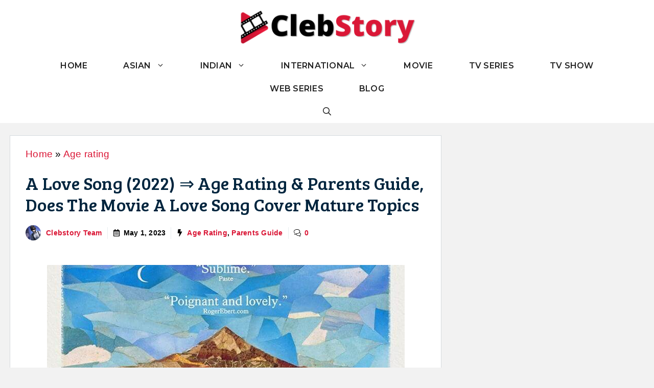

--- FILE ---
content_type: text/html; charset=UTF-8
request_url: https://clebstory.com/a-love-song-age-rating-parents-guide-movie-review/
body_size: 36924
content:
<!DOCTYPE html>
<html lang="en-US" prefix="og: https://ogp.me/ns#">
<head>
	<meta charset="UTF-8">
	<meta name="viewport" content="width=device-width, initial-scale=1">
<!-- Search Engine Optimization by Rank Math PRO - https://rankmath.com/ -->
<title>A Love Song (2022) ⇒ Age Rating &amp; Parents Guide, Does The Movie A Love Song Cover Mature Topics - Clebstory</title>
<meta name="description" content="The 2022 drama A Love Song was written, directed, produced, and co-edited by Max Walker-Silverman. Opening in theaters in the United States on July 29, 2022,"/>
<meta name="robots" content="follow, index, max-snippet:-1, max-video-preview:-1, max-image-preview:large"/>
<link rel="canonical" href="https://clebstory.com/a-love-song-age-rating-parents-guide-movie-review/" />
<meta property="og:locale" content="en_US" />
<meta property="og:type" content="article" />
<meta property="og:title" content="A Love Song (2022) ⇒ Age Rating &amp; Parents Guide, Does The Movie A Love Song Cover Mature Topics - Clebstory" />
<meta property="og:description" content="The 2022 drama A Love Song was written, directed, produced, and co-edited by Max Walker-Silverman. Opening in theaters in the United States on July 29, 2022," />
<meta property="og:url" content="https://clebstory.com/a-love-song-age-rating-parents-guide-movie-review/" />
<meta property="og:site_name" content="Clebstory" />
<meta property="article:tag" content="A Love Song Movie Age Rating?" />
<meta property="article:tag" content="A Love Song Movie Includes" />
<meta property="article:tag" content="A Love Song Movie OTT Release date" />
<meta property="article:tag" content="A Love Song Movie Overview" />
<meta property="article:tag" content="A Love Song Movies Character &amp; Cast" />
<meta property="article:tag" content="A Love Song Movies Country Wise Age Rating" />
<meta property="article:tag" content="A Love Song Movies Rating on IMDb" />
<meta property="article:tag" content="A Love Song Movies Rating on Rotten Tomato" />
<meta property="article:tag" content="A Love Song Movies Trailer" />
<meta property="article:tag" content="Harsh Language And Profanity in Chip&#039;n Dale Movie" />
<meta property="article:tag" content="Our Rating Of The Movie Chip &#039;n Dale" />
<meta property="article:tag" content="Parents Guide for A Love Song" />
<meta property="article:tag" content="Poster" />
<meta property="article:tag" content="Promotional Images Of A Love Song Movie" />
<meta property="article:tag" content="Release date of A Love Song movie" />
<meta property="article:tag" content="Review of Chip &#039;n Dale" />
<meta property="article:tag" content="Set Photos" />
<meta property="article:tag" content="Storyline Of A Love Song" />
<meta property="article:tag" content="Tips for Parents" />
<meta property="article:tag" content="Top 5 Similar Movies Like A Love Song" />
<meta property="article:tag" content="Violence &amp; Gore In Ozar kMovies" />
<meta property="article:tag" content="What Is The Runtime of The A Love Song Movie?" />
<meta property="article:tag" content="What Parents Need To Know Before Going To Watch With Their Kids" />
<meta property="article:tag" content="Where Can You Watch A Love Song Online" />
<meta property="article:tag" content="Why Do Parents Need To Give Importance To The Age Rating?" />
<meta property="article:section" content="Age rating" />
<meta property="og:updated_time" content="2023-07-11T05:39:39+05:30" />
<meta property="og:image" content="https://clebstory.com/wp-content/uploads/2022/09/A-Love-Song-1-3.jpg" />
<meta property="og:image:secure_url" content="https://clebstory.com/wp-content/uploads/2022/09/A-Love-Song-1-3.jpg" />
<meta property="og:image:width" content="700" />
<meta property="og:image:height" content="840" />
<meta property="og:image:alt" content="A Love Song" />
<meta property="og:image:type" content="image/jpeg" />
<meta property="article:published_time" content="2023-05-01T13:53:55+05:30" />
<meta property="article:modified_time" content="2023-07-11T05:39:39+05:30" />
<meta property="og:video" content="https://www.youtube.com/embed/c_ByvUgnGbk" />
<meta property="video:duration" content="142" />
<meta name="twitter:card" content="summary_large_image" />
<meta name="twitter:title" content="A Love Song (2022) ⇒ Age Rating &amp; Parents Guide, Does The Movie A Love Song Cover Mature Topics - Clebstory" />
<meta name="twitter:description" content="The 2022 drama A Love Song was written, directed, produced, and co-edited by Max Walker-Silverman. Opening in theaters in the United States on July 29, 2022," />
<meta name="twitter:image" content="https://clebstory.com/wp-content/uploads/2022/09/A-Love-Song-1-3.jpg" />
<meta name="twitter:label1" content="Written by" />
<meta name="twitter:data1" content="clebstory team" />
<meta name="twitter:label2" content="Time to read" />
<meta name="twitter:data2" content="7 minutes" />
<script type="application/ld+json" class="rank-math-schema-pro">{"@context":"https://schema.org","@graph":[{"@type":["EntertainmentBusiness","Organization"],"@id":"https://clebstory.com/#organization","name":"Clebstory","url":"https://clebstory.com","logo":{"@type":"ImageObject","@id":"https://clebstory.com/#logo","url":"https://clebstory.com/wp-content/uploads/2021/12/ClebStory-titel.png","contentUrl":"https://clebstory.com/wp-content/uploads/2021/12/ClebStory-titel.png","caption":"Clebstory","inLanguage":"en-US","width":"370","height":"70"},"openingHours":["Monday,Tuesday,Wednesday,Thursday,Friday,Saturday,Sunday 09:00-17:00"],"image":{"@id":"https://clebstory.com/#logo"}},{"@type":"WebSite","@id":"https://clebstory.com/#website","url":"https://clebstory.com","name":"Clebstory","publisher":{"@id":"https://clebstory.com/#organization"},"inLanguage":"en-US"},{"@type":"ImageObject","@id":"https://clebstory.com/wp-content/uploads/2022/09/A-Love-Song-1-3.jpg","url":"https://clebstory.com/wp-content/uploads/2022/09/A-Love-Song-1-3.jpg","width":"700","height":"840","caption":"A Love Song","inLanguage":"en-US"},{"@type":"BreadcrumbList","@id":"https://clebstory.com/a-love-song-age-rating-parents-guide-movie-review/#breadcrumb","itemListElement":[{"@type":"ListItem","position":"1","item":{"@id":"https://clebstory.com","name":"Home"}},{"@type":"ListItem","position":"2","item":{"@id":"https://clebstory.com/category/age-rating/","name":"Age rating"}},{"@type":"ListItem","position":"3","item":{"@id":"https://clebstory.com/a-love-song-age-rating-parents-guide-movie-review/","name":"A Love Song (2022) \u21d2 Age Rating &#038; Parents Guide, Does the Movie A Love Song Cover Mature Topics"}}]},{"@type":"WebPage","@id":"https://clebstory.com/a-love-song-age-rating-parents-guide-movie-review/#webpage","url":"https://clebstory.com/a-love-song-age-rating-parents-guide-movie-review/","name":"A Love Song (2022) \u21d2 Age Rating &amp; Parents Guide, Does The Movie A Love Song Cover Mature Topics - Clebstory","datePublished":"2023-05-01T13:53:55+05:30","dateModified":"2023-07-11T05:39:39+05:30","isPartOf":{"@id":"https://clebstory.com/#website"},"primaryImageOfPage":{"@id":"https://clebstory.com/wp-content/uploads/2022/09/A-Love-Song-1-3.jpg"},"inLanguage":"en-US","breadcrumb":{"@id":"https://clebstory.com/a-love-song-age-rating-parents-guide-movie-review/#breadcrumb"}},{"@type":"Person","@id":"https://clebstory.com/author/riju/","name":"clebstory team","url":"https://clebstory.com/author/riju/","image":{"@type":"ImageObject","@id":"https://secure.gravatar.com/avatar/a58154088b62162da3a56ba55c3153e9dd802d46d1656d1aa302110aba593562?s=96&amp;d=mm&amp;r=g","url":"https://secure.gravatar.com/avatar/a58154088b62162da3a56ba55c3153e9dd802d46d1656d1aa302110aba593562?s=96&amp;d=mm&amp;r=g","caption":"clebstory team","inLanguage":"en-US"},"sameAs":["https://clebstory.com/"],"worksFor":{"@id":"https://clebstory.com/#organization"}},{"headline":"A Love Song (2022) \u21d2 Age Rating &amp; Parents Guide, Does The Movie A Love Song Cover Mature Topics - Clebstory","description":"The 2022 drama A Love Song was written, directed, produced, and co-edited by Max Walker-Silverman. Opening in theaters in the United States on July 29, 2022,","datePublished":"2023-05-01T13:53:55+05:30","dateModified":"2023-07-11T05:39:39+05:30","image":{"@id":"https://clebstory.com/wp-content/uploads/2022/09/A-Love-Song-1-3.jpg"},"author":{"@id":"https://clebstory.com/author/riju/","name":"clebstory team"},"@type":"BlogPosting","name":"A Love Song (2022) \u21d2 Age Rating &amp; Parents Guide, Does The Movie A Love Song Cover Mature Topics - Clebstory","articleSection":"Age rating, Parents guide","@id":"https://clebstory.com/a-love-song-age-rating-parents-guide-movie-review/#schema-415680","isPartOf":{"@id":"https://clebstory.com/a-love-song-age-rating-parents-guide-movie-review/#webpage"},"publisher":{"@id":"https://clebstory.com/#organization"},"inLanguage":"en-US","mainEntityOfPage":{"@id":"https://clebstory.com/a-love-song-age-rating-parents-guide-movie-review/#webpage"}},{"@type":"VideoObject","name":"LOVE SONG | Official Trailer [HD] | Paramount Movies","description":"A struggling country singer meets a Nashville songwriter in need of inspiration. Teaming up to write a song, their work gets complicated but results in both ...","uploadDate":"2021-02-10","thumbnailUrl":"https://clebstory.com/wp-content/uploads/2022/09/A-Love-Song-1-3.jpg","embedUrl":"https://www.youtube.com/embed/c_ByvUgnGbk","duration":"PT2M22S","width":"1280","height":"720","isFamilyFriendly":"1","@id":"https://clebstory.com/a-love-song-age-rating-parents-guide-movie-review/#schema-415681","isPartOf":{"@id":"https://clebstory.com/a-love-song-age-rating-parents-guide-movie-review/#webpage"},"publisher":{"@id":"https://clebstory.com/#organization"},"inLanguage":"en-US"}]}</script>
<!-- /Rank Math WordPress SEO plugin -->

<link rel='dns-prefetch' href='//www.googletagmanager.com' />
<link rel='dns-prefetch' href='//pagead2.googlesyndication.com' />
<link rel='dns-prefetch' href='//fundingchoicesmessages.google.com' />
<link href='https://fonts.gstatic.com' crossorigin rel='preconnect' />
<link href='https://fonts.googleapis.com' crossorigin rel='preconnect' />
<link rel="alternate" type="application/rss+xml" title="Clebstory &raquo; Feed" href="https://clebstory.com/feed/" />
<link rel="alternate" type="application/rss+xml" title="Clebstory &raquo; Comments Feed" href="https://clebstory.com/comments/feed/" />
<link rel="alternate" type="application/rss+xml" title="Clebstory &raquo; A Love Song (2022) ⇒ Age Rating &#038; Parents Guide, Does the Movie A Love Song Cover Mature Topics Comments Feed" href="https://clebstory.com/a-love-song-age-rating-parents-guide-movie-review/feed/" />
<link rel="alternate" title="oEmbed (JSON)" type="application/json+oembed" href="https://clebstory.com/wp-json/oembed/1.0/embed?url=https%3A%2F%2Fclebstory.com%2Fa-love-song-age-rating-parents-guide-movie-review%2F" />
<link rel="alternate" title="oEmbed (XML)" type="text/xml+oembed" href="https://clebstory.com/wp-json/oembed/1.0/embed?url=https%3A%2F%2Fclebstory.com%2Fa-love-song-age-rating-parents-guide-movie-review%2F&#038;format=xml" />
<style id='wp-img-auto-sizes-contain-inline-css'>
img:is([sizes=auto i],[sizes^="auto," i]){contain-intrinsic-size:3000px 1500px}
/*# sourceURL=wp-img-auto-sizes-contain-inline-css */
</style>
<style id='wp-emoji-styles-inline-css'>

	img.wp-smiley, img.emoji {
		display: inline !important;
		border: none !important;
		box-shadow: none !important;
		height: 1em !important;
		width: 1em !important;
		margin: 0 0.07em !important;
		vertical-align: -0.1em !important;
		background: none !important;
		padding: 0 !important;
	}
/*# sourceURL=wp-emoji-styles-inline-css */
</style>
<style id='wp-block-library-inline-css'>
:root{--wp-block-synced-color:#7a00df;--wp-block-synced-color--rgb:122,0,223;--wp-bound-block-color:var(--wp-block-synced-color);--wp-editor-canvas-background:#ddd;--wp-admin-theme-color:#007cba;--wp-admin-theme-color--rgb:0,124,186;--wp-admin-theme-color-darker-10:#006ba1;--wp-admin-theme-color-darker-10--rgb:0,107,160.5;--wp-admin-theme-color-darker-20:#005a87;--wp-admin-theme-color-darker-20--rgb:0,90,135;--wp-admin-border-width-focus:2px}@media (min-resolution:192dpi){:root{--wp-admin-border-width-focus:1.5px}}.wp-element-button{cursor:pointer}:root .has-very-light-gray-background-color{background-color:#eee}:root .has-very-dark-gray-background-color{background-color:#313131}:root .has-very-light-gray-color{color:#eee}:root .has-very-dark-gray-color{color:#313131}:root .has-vivid-green-cyan-to-vivid-cyan-blue-gradient-background{background:linear-gradient(135deg,#00d084,#0693e3)}:root .has-purple-crush-gradient-background{background:linear-gradient(135deg,#34e2e4,#4721fb 50%,#ab1dfe)}:root .has-hazy-dawn-gradient-background{background:linear-gradient(135deg,#faaca8,#dad0ec)}:root .has-subdued-olive-gradient-background{background:linear-gradient(135deg,#fafae1,#67a671)}:root .has-atomic-cream-gradient-background{background:linear-gradient(135deg,#fdd79a,#004a59)}:root .has-nightshade-gradient-background{background:linear-gradient(135deg,#330968,#31cdcf)}:root .has-midnight-gradient-background{background:linear-gradient(135deg,#020381,#2874fc)}:root{--wp--preset--font-size--normal:16px;--wp--preset--font-size--huge:42px}.has-regular-font-size{font-size:1em}.has-larger-font-size{font-size:2.625em}.has-normal-font-size{font-size:var(--wp--preset--font-size--normal)}.has-huge-font-size{font-size:var(--wp--preset--font-size--huge)}.has-text-align-center{text-align:center}.has-text-align-left{text-align:left}.has-text-align-right{text-align:right}.has-fit-text{white-space:nowrap!important}#end-resizable-editor-section{display:none}.aligncenter{clear:both}.items-justified-left{justify-content:flex-start}.items-justified-center{justify-content:center}.items-justified-right{justify-content:flex-end}.items-justified-space-between{justify-content:space-between}.screen-reader-text{border:0;clip-path:inset(50%);height:1px;margin:-1px;overflow:hidden;padding:0;position:absolute;width:1px;word-wrap:normal!important}.screen-reader-text:focus{background-color:#ddd;clip-path:none;color:#444;display:block;font-size:1em;height:auto;left:5px;line-height:normal;padding:15px 23px 14px;text-decoration:none;top:5px;width:auto;z-index:100000}html :where(.has-border-color){border-style:solid}html :where([style*=border-top-color]){border-top-style:solid}html :where([style*=border-right-color]){border-right-style:solid}html :where([style*=border-bottom-color]){border-bottom-style:solid}html :where([style*=border-left-color]){border-left-style:solid}html :where([style*=border-width]){border-style:solid}html :where([style*=border-top-width]){border-top-style:solid}html :where([style*=border-right-width]){border-right-style:solid}html :where([style*=border-bottom-width]){border-bottom-style:solid}html :where([style*=border-left-width]){border-left-style:solid}html :where(img[class*=wp-image-]){height:auto;max-width:100%}:where(figure){margin:0 0 1em}html :where(.is-position-sticky){--wp-admin--admin-bar--position-offset:var(--wp-admin--admin-bar--height,0px)}@media screen and (max-width:600px){html :where(.is-position-sticky){--wp-admin--admin-bar--position-offset:0px}}

/*# sourceURL=wp-block-library-inline-css */
</style><style id='wp-block-heading-inline-css'>
h1:where(.wp-block-heading).has-background,h2:where(.wp-block-heading).has-background,h3:where(.wp-block-heading).has-background,h4:where(.wp-block-heading).has-background,h5:where(.wp-block-heading).has-background,h6:where(.wp-block-heading).has-background{padding:1.25em 2.375em}h1.has-text-align-left[style*=writing-mode]:where([style*=vertical-lr]),h1.has-text-align-right[style*=writing-mode]:where([style*=vertical-rl]),h2.has-text-align-left[style*=writing-mode]:where([style*=vertical-lr]),h2.has-text-align-right[style*=writing-mode]:where([style*=vertical-rl]),h3.has-text-align-left[style*=writing-mode]:where([style*=vertical-lr]),h3.has-text-align-right[style*=writing-mode]:where([style*=vertical-rl]),h4.has-text-align-left[style*=writing-mode]:where([style*=vertical-lr]),h4.has-text-align-right[style*=writing-mode]:where([style*=vertical-rl]),h5.has-text-align-left[style*=writing-mode]:where([style*=vertical-lr]),h5.has-text-align-right[style*=writing-mode]:where([style*=vertical-rl]),h6.has-text-align-left[style*=writing-mode]:where([style*=vertical-lr]),h6.has-text-align-right[style*=writing-mode]:where([style*=vertical-rl]){rotate:180deg}
/*# sourceURL=https://clebstory.com/wp-includes/blocks/heading/style.min.css */
</style>
<style id='wp-block-image-inline-css'>
.wp-block-image>a,.wp-block-image>figure>a{display:inline-block}.wp-block-image img{box-sizing:border-box;height:auto;max-width:100%;vertical-align:bottom}@media not (prefers-reduced-motion){.wp-block-image img.hide{visibility:hidden}.wp-block-image img.show{animation:show-content-image .4s}}.wp-block-image[style*=border-radius] img,.wp-block-image[style*=border-radius]>a{border-radius:inherit}.wp-block-image.has-custom-border img{box-sizing:border-box}.wp-block-image.aligncenter{text-align:center}.wp-block-image.alignfull>a,.wp-block-image.alignwide>a{width:100%}.wp-block-image.alignfull img,.wp-block-image.alignwide img{height:auto;width:100%}.wp-block-image .aligncenter,.wp-block-image .alignleft,.wp-block-image .alignright,.wp-block-image.aligncenter,.wp-block-image.alignleft,.wp-block-image.alignright{display:table}.wp-block-image .aligncenter>figcaption,.wp-block-image .alignleft>figcaption,.wp-block-image .alignright>figcaption,.wp-block-image.aligncenter>figcaption,.wp-block-image.alignleft>figcaption,.wp-block-image.alignright>figcaption{caption-side:bottom;display:table-caption}.wp-block-image .alignleft{float:left;margin:.5em 1em .5em 0}.wp-block-image .alignright{float:right;margin:.5em 0 .5em 1em}.wp-block-image .aligncenter{margin-left:auto;margin-right:auto}.wp-block-image :where(figcaption){margin-bottom:1em;margin-top:.5em}.wp-block-image.is-style-circle-mask img{border-radius:9999px}@supports ((-webkit-mask-image:none) or (mask-image:none)) or (-webkit-mask-image:none){.wp-block-image.is-style-circle-mask img{border-radius:0;-webkit-mask-image:url('data:image/svg+xml;utf8,<svg viewBox="0 0 100 100" xmlns="http://www.w3.org/2000/svg"><circle cx="50" cy="50" r="50"/></svg>');mask-image:url('data:image/svg+xml;utf8,<svg viewBox="0 0 100 100" xmlns="http://www.w3.org/2000/svg"><circle cx="50" cy="50" r="50"/></svg>');mask-mode:alpha;-webkit-mask-position:center;mask-position:center;-webkit-mask-repeat:no-repeat;mask-repeat:no-repeat;-webkit-mask-size:contain;mask-size:contain}}:root :where(.wp-block-image.is-style-rounded img,.wp-block-image .is-style-rounded img){border-radius:9999px}.wp-block-image figure{margin:0}.wp-lightbox-container{display:flex;flex-direction:column;position:relative}.wp-lightbox-container img{cursor:zoom-in}.wp-lightbox-container img:hover+button{opacity:1}.wp-lightbox-container button{align-items:center;backdrop-filter:blur(16px) saturate(180%);background-color:#5a5a5a40;border:none;border-radius:4px;cursor:zoom-in;display:flex;height:20px;justify-content:center;opacity:0;padding:0;position:absolute;right:16px;text-align:center;top:16px;width:20px;z-index:100}@media not (prefers-reduced-motion){.wp-lightbox-container button{transition:opacity .2s ease}}.wp-lightbox-container button:focus-visible{outline:3px auto #5a5a5a40;outline:3px auto -webkit-focus-ring-color;outline-offset:3px}.wp-lightbox-container button:hover{cursor:pointer;opacity:1}.wp-lightbox-container button:focus{opacity:1}.wp-lightbox-container button:focus,.wp-lightbox-container button:hover,.wp-lightbox-container button:not(:hover):not(:active):not(.has-background){background-color:#5a5a5a40;border:none}.wp-lightbox-overlay{box-sizing:border-box;cursor:zoom-out;height:100vh;left:0;overflow:hidden;position:fixed;top:0;visibility:hidden;width:100%;z-index:100000}.wp-lightbox-overlay .close-button{align-items:center;cursor:pointer;display:flex;justify-content:center;min-height:40px;min-width:40px;padding:0;position:absolute;right:calc(env(safe-area-inset-right) + 16px);top:calc(env(safe-area-inset-top) + 16px);z-index:5000000}.wp-lightbox-overlay .close-button:focus,.wp-lightbox-overlay .close-button:hover,.wp-lightbox-overlay .close-button:not(:hover):not(:active):not(.has-background){background:none;border:none}.wp-lightbox-overlay .lightbox-image-container{height:var(--wp--lightbox-container-height);left:50%;overflow:hidden;position:absolute;top:50%;transform:translate(-50%,-50%);transform-origin:top left;width:var(--wp--lightbox-container-width);z-index:9999999999}.wp-lightbox-overlay .wp-block-image{align-items:center;box-sizing:border-box;display:flex;height:100%;justify-content:center;margin:0;position:relative;transform-origin:0 0;width:100%;z-index:3000000}.wp-lightbox-overlay .wp-block-image img{height:var(--wp--lightbox-image-height);min-height:var(--wp--lightbox-image-height);min-width:var(--wp--lightbox-image-width);width:var(--wp--lightbox-image-width)}.wp-lightbox-overlay .wp-block-image figcaption{display:none}.wp-lightbox-overlay button{background:none;border:none}.wp-lightbox-overlay .scrim{background-color:#fff;height:100%;opacity:.9;position:absolute;width:100%;z-index:2000000}.wp-lightbox-overlay.active{visibility:visible}@media not (prefers-reduced-motion){.wp-lightbox-overlay.active{animation:turn-on-visibility .25s both}.wp-lightbox-overlay.active img{animation:turn-on-visibility .35s both}.wp-lightbox-overlay.show-closing-animation:not(.active){animation:turn-off-visibility .35s both}.wp-lightbox-overlay.show-closing-animation:not(.active) img{animation:turn-off-visibility .25s both}.wp-lightbox-overlay.zoom.active{animation:none;opacity:1;visibility:visible}.wp-lightbox-overlay.zoom.active .lightbox-image-container{animation:lightbox-zoom-in .4s}.wp-lightbox-overlay.zoom.active .lightbox-image-container img{animation:none}.wp-lightbox-overlay.zoom.active .scrim{animation:turn-on-visibility .4s forwards}.wp-lightbox-overlay.zoom.show-closing-animation:not(.active){animation:none}.wp-lightbox-overlay.zoom.show-closing-animation:not(.active) .lightbox-image-container{animation:lightbox-zoom-out .4s}.wp-lightbox-overlay.zoom.show-closing-animation:not(.active) .lightbox-image-container img{animation:none}.wp-lightbox-overlay.zoom.show-closing-animation:not(.active) .scrim{animation:turn-off-visibility .4s forwards}}@keyframes show-content-image{0%{visibility:hidden}99%{visibility:hidden}to{visibility:visible}}@keyframes turn-on-visibility{0%{opacity:0}to{opacity:1}}@keyframes turn-off-visibility{0%{opacity:1;visibility:visible}99%{opacity:0;visibility:visible}to{opacity:0;visibility:hidden}}@keyframes lightbox-zoom-in{0%{transform:translate(calc((-100vw + var(--wp--lightbox-scrollbar-width))/2 + var(--wp--lightbox-initial-left-position)),calc(-50vh + var(--wp--lightbox-initial-top-position))) scale(var(--wp--lightbox-scale))}to{transform:translate(-50%,-50%) scale(1)}}@keyframes lightbox-zoom-out{0%{transform:translate(-50%,-50%) scale(1);visibility:visible}99%{visibility:visible}to{transform:translate(calc((-100vw + var(--wp--lightbox-scrollbar-width))/2 + var(--wp--lightbox-initial-left-position)),calc(-50vh + var(--wp--lightbox-initial-top-position))) scale(var(--wp--lightbox-scale));visibility:hidden}}
/*# sourceURL=https://clebstory.com/wp-includes/blocks/image/style.min.css */
</style>
<style id='wp-block-embed-inline-css'>
.wp-block-embed.alignleft,.wp-block-embed.alignright,.wp-block[data-align=left]>[data-type="core/embed"],.wp-block[data-align=right]>[data-type="core/embed"]{max-width:360px;width:100%}.wp-block-embed.alignleft .wp-block-embed__wrapper,.wp-block-embed.alignright .wp-block-embed__wrapper,.wp-block[data-align=left]>[data-type="core/embed"] .wp-block-embed__wrapper,.wp-block[data-align=right]>[data-type="core/embed"] .wp-block-embed__wrapper{min-width:280px}.wp-block-cover .wp-block-embed{min-height:240px;min-width:320px}.wp-block-embed{overflow-wrap:break-word}.wp-block-embed :where(figcaption){margin-bottom:1em;margin-top:.5em}.wp-block-embed iframe{max-width:100%}.wp-block-embed__wrapper{position:relative}.wp-embed-responsive .wp-has-aspect-ratio .wp-block-embed__wrapper:before{content:"";display:block;padding-top:50%}.wp-embed-responsive .wp-has-aspect-ratio iframe{bottom:0;height:100%;left:0;position:absolute;right:0;top:0;width:100%}.wp-embed-responsive .wp-embed-aspect-21-9 .wp-block-embed__wrapper:before{padding-top:42.85%}.wp-embed-responsive .wp-embed-aspect-18-9 .wp-block-embed__wrapper:before{padding-top:50%}.wp-embed-responsive .wp-embed-aspect-16-9 .wp-block-embed__wrapper:before{padding-top:56.25%}.wp-embed-responsive .wp-embed-aspect-4-3 .wp-block-embed__wrapper:before{padding-top:75%}.wp-embed-responsive .wp-embed-aspect-1-1 .wp-block-embed__wrapper:before{padding-top:100%}.wp-embed-responsive .wp-embed-aspect-9-16 .wp-block-embed__wrapper:before{padding-top:177.77%}.wp-embed-responsive .wp-embed-aspect-1-2 .wp-block-embed__wrapper:before{padding-top:200%}
/*# sourceURL=https://clebstory.com/wp-includes/blocks/embed/style.min.css */
</style>
<style id='wp-block-group-inline-css'>
.wp-block-group{box-sizing:border-box}:where(.wp-block-group.wp-block-group-is-layout-constrained){position:relative}
/*# sourceURL=https://clebstory.com/wp-includes/blocks/group/style.min.css */
</style>
<style id='wp-block-paragraph-inline-css'>
.is-small-text{font-size:.875em}.is-regular-text{font-size:1em}.is-large-text{font-size:2.25em}.is-larger-text{font-size:3em}.has-drop-cap:not(:focus):first-letter{float:left;font-size:8.4em;font-style:normal;font-weight:100;line-height:.68;margin:.05em .1em 0 0;text-transform:uppercase}body.rtl .has-drop-cap:not(:focus):first-letter{float:none;margin-left:.1em}p.has-drop-cap.has-background{overflow:hidden}:root :where(p.has-background){padding:1.25em 2.375em}:where(p.has-text-color:not(.has-link-color)) a{color:inherit}p.has-text-align-left[style*="writing-mode:vertical-lr"],p.has-text-align-right[style*="writing-mode:vertical-rl"]{rotate:180deg}
/*# sourceURL=https://clebstory.com/wp-includes/blocks/paragraph/style.min.css */
</style>
<style id='wp-block-table-inline-css'>
.wp-block-table{overflow-x:auto}.wp-block-table table{border-collapse:collapse;width:100%}.wp-block-table thead{border-bottom:3px solid}.wp-block-table tfoot{border-top:3px solid}.wp-block-table td,.wp-block-table th{border:1px solid;padding:.5em}.wp-block-table .has-fixed-layout{table-layout:fixed;width:100%}.wp-block-table .has-fixed-layout td,.wp-block-table .has-fixed-layout th{word-break:break-word}.wp-block-table.aligncenter,.wp-block-table.alignleft,.wp-block-table.alignright{display:table;width:auto}.wp-block-table.aligncenter td,.wp-block-table.aligncenter th,.wp-block-table.alignleft td,.wp-block-table.alignleft th,.wp-block-table.alignright td,.wp-block-table.alignright th{word-break:break-word}.wp-block-table .has-subtle-light-gray-background-color{background-color:#f3f4f5}.wp-block-table .has-subtle-pale-green-background-color{background-color:#e9fbe5}.wp-block-table .has-subtle-pale-blue-background-color{background-color:#e7f5fe}.wp-block-table .has-subtle-pale-pink-background-color{background-color:#fcf0ef}.wp-block-table.is-style-stripes{background-color:initial;border-collapse:inherit;border-spacing:0}.wp-block-table.is-style-stripes tbody tr:nth-child(odd){background-color:#f0f0f0}.wp-block-table.is-style-stripes.has-subtle-light-gray-background-color tbody tr:nth-child(odd){background-color:#f3f4f5}.wp-block-table.is-style-stripes.has-subtle-pale-green-background-color tbody tr:nth-child(odd){background-color:#e9fbe5}.wp-block-table.is-style-stripes.has-subtle-pale-blue-background-color tbody tr:nth-child(odd){background-color:#e7f5fe}.wp-block-table.is-style-stripes.has-subtle-pale-pink-background-color tbody tr:nth-child(odd){background-color:#fcf0ef}.wp-block-table.is-style-stripes td,.wp-block-table.is-style-stripes th{border-color:#0000}.wp-block-table.is-style-stripes{border-bottom:1px solid #f0f0f0}.wp-block-table .has-border-color td,.wp-block-table .has-border-color th,.wp-block-table .has-border-color tr,.wp-block-table .has-border-color>*{border-color:inherit}.wp-block-table table[style*=border-top-color] tr:first-child,.wp-block-table table[style*=border-top-color] tr:first-child td,.wp-block-table table[style*=border-top-color] tr:first-child th,.wp-block-table table[style*=border-top-color]>*,.wp-block-table table[style*=border-top-color]>* td,.wp-block-table table[style*=border-top-color]>* th{border-top-color:inherit}.wp-block-table table[style*=border-top-color] tr:not(:first-child){border-top-color:initial}.wp-block-table table[style*=border-right-color] td:last-child,.wp-block-table table[style*=border-right-color] th,.wp-block-table table[style*=border-right-color] tr,.wp-block-table table[style*=border-right-color]>*{border-right-color:inherit}.wp-block-table table[style*=border-bottom-color] tr:last-child,.wp-block-table table[style*=border-bottom-color] tr:last-child td,.wp-block-table table[style*=border-bottom-color] tr:last-child th,.wp-block-table table[style*=border-bottom-color]>*,.wp-block-table table[style*=border-bottom-color]>* td,.wp-block-table table[style*=border-bottom-color]>* th{border-bottom-color:inherit}.wp-block-table table[style*=border-bottom-color] tr:not(:last-child){border-bottom-color:initial}.wp-block-table table[style*=border-left-color] td:first-child,.wp-block-table table[style*=border-left-color] th,.wp-block-table table[style*=border-left-color] tr,.wp-block-table table[style*=border-left-color]>*{border-left-color:inherit}.wp-block-table table[style*=border-style] td,.wp-block-table table[style*=border-style] th,.wp-block-table table[style*=border-style] tr,.wp-block-table table[style*=border-style]>*{border-style:inherit}.wp-block-table table[style*=border-width] td,.wp-block-table table[style*=border-width] th,.wp-block-table table[style*=border-width] tr,.wp-block-table table[style*=border-width]>*{border-style:inherit;border-width:inherit}
/*# sourceURL=https://clebstory.com/wp-includes/blocks/table/style.min.css */
</style>
<style id='global-styles-inline-css'>
:root{--wp--preset--aspect-ratio--square: 1;--wp--preset--aspect-ratio--4-3: 4/3;--wp--preset--aspect-ratio--3-4: 3/4;--wp--preset--aspect-ratio--3-2: 3/2;--wp--preset--aspect-ratio--2-3: 2/3;--wp--preset--aspect-ratio--16-9: 16/9;--wp--preset--aspect-ratio--9-16: 9/16;--wp--preset--color--black: #000000;--wp--preset--color--cyan-bluish-gray: #abb8c3;--wp--preset--color--white: #ffffff;--wp--preset--color--pale-pink: #f78da7;--wp--preset--color--vivid-red: #cf2e2e;--wp--preset--color--luminous-vivid-orange: #ff6900;--wp--preset--color--luminous-vivid-amber: #fcb900;--wp--preset--color--light-green-cyan: #7bdcb5;--wp--preset--color--vivid-green-cyan: #00d084;--wp--preset--color--pale-cyan-blue: #8ed1fc;--wp--preset--color--vivid-cyan-blue: #0693e3;--wp--preset--color--vivid-purple: #9b51e0;--wp--preset--color--contrast: var(--contrast);--wp--preset--color--contrast-2: var(--contrast-2);--wp--preset--color--contrast-3: var(--contrast-3);--wp--preset--color--base: var(--base);--wp--preset--color--base-2: var(--base-2);--wp--preset--color--base-3: var(--base-3);--wp--preset--color--accent: var(--accent);--wp--preset--color--global-color-8: var(--global-color-8);--wp--preset--color--global-color-9: var(--global-color-9);--wp--preset--color--global-color-10: var(--global-color-10);--wp--preset--color--global-color-11: var(--global-color-11);--wp--preset--gradient--vivid-cyan-blue-to-vivid-purple: linear-gradient(135deg,rgb(6,147,227) 0%,rgb(155,81,224) 100%);--wp--preset--gradient--light-green-cyan-to-vivid-green-cyan: linear-gradient(135deg,rgb(122,220,180) 0%,rgb(0,208,130) 100%);--wp--preset--gradient--luminous-vivid-amber-to-luminous-vivid-orange: linear-gradient(135deg,rgb(252,185,0) 0%,rgb(255,105,0) 100%);--wp--preset--gradient--luminous-vivid-orange-to-vivid-red: linear-gradient(135deg,rgb(255,105,0) 0%,rgb(207,46,46) 100%);--wp--preset--gradient--very-light-gray-to-cyan-bluish-gray: linear-gradient(135deg,rgb(238,238,238) 0%,rgb(169,184,195) 100%);--wp--preset--gradient--cool-to-warm-spectrum: linear-gradient(135deg,rgb(74,234,220) 0%,rgb(151,120,209) 20%,rgb(207,42,186) 40%,rgb(238,44,130) 60%,rgb(251,105,98) 80%,rgb(254,248,76) 100%);--wp--preset--gradient--blush-light-purple: linear-gradient(135deg,rgb(255,206,236) 0%,rgb(152,150,240) 100%);--wp--preset--gradient--blush-bordeaux: linear-gradient(135deg,rgb(254,205,165) 0%,rgb(254,45,45) 50%,rgb(107,0,62) 100%);--wp--preset--gradient--luminous-dusk: linear-gradient(135deg,rgb(255,203,112) 0%,rgb(199,81,192) 50%,rgb(65,88,208) 100%);--wp--preset--gradient--pale-ocean: linear-gradient(135deg,rgb(255,245,203) 0%,rgb(182,227,212) 50%,rgb(51,167,181) 100%);--wp--preset--gradient--electric-grass: linear-gradient(135deg,rgb(202,248,128) 0%,rgb(113,206,126) 100%);--wp--preset--gradient--midnight: linear-gradient(135deg,rgb(2,3,129) 0%,rgb(40,116,252) 100%);--wp--preset--font-size--small: 13px;--wp--preset--font-size--medium: 20px;--wp--preset--font-size--large: 36px;--wp--preset--font-size--x-large: 42px;--wp--preset--spacing--20: 0.44rem;--wp--preset--spacing--30: 0.67rem;--wp--preset--spacing--40: 1rem;--wp--preset--spacing--50: 1.5rem;--wp--preset--spacing--60: 2.25rem;--wp--preset--spacing--70: 3.38rem;--wp--preset--spacing--80: 5.06rem;--wp--preset--shadow--natural: 6px 6px 9px rgba(0, 0, 0, 0.2);--wp--preset--shadow--deep: 12px 12px 50px rgba(0, 0, 0, 0.4);--wp--preset--shadow--sharp: 6px 6px 0px rgba(0, 0, 0, 0.2);--wp--preset--shadow--outlined: 6px 6px 0px -3px rgb(255, 255, 255), 6px 6px rgb(0, 0, 0);--wp--preset--shadow--crisp: 6px 6px 0px rgb(0, 0, 0);}:where(.is-layout-flex){gap: 0.5em;}:where(.is-layout-grid){gap: 0.5em;}body .is-layout-flex{display: flex;}.is-layout-flex{flex-wrap: wrap;align-items: center;}.is-layout-flex > :is(*, div){margin: 0;}body .is-layout-grid{display: grid;}.is-layout-grid > :is(*, div){margin: 0;}:where(.wp-block-columns.is-layout-flex){gap: 2em;}:where(.wp-block-columns.is-layout-grid){gap: 2em;}:where(.wp-block-post-template.is-layout-flex){gap: 1.25em;}:where(.wp-block-post-template.is-layout-grid){gap: 1.25em;}.has-black-color{color: var(--wp--preset--color--black) !important;}.has-cyan-bluish-gray-color{color: var(--wp--preset--color--cyan-bluish-gray) !important;}.has-white-color{color: var(--wp--preset--color--white) !important;}.has-pale-pink-color{color: var(--wp--preset--color--pale-pink) !important;}.has-vivid-red-color{color: var(--wp--preset--color--vivid-red) !important;}.has-luminous-vivid-orange-color{color: var(--wp--preset--color--luminous-vivid-orange) !important;}.has-luminous-vivid-amber-color{color: var(--wp--preset--color--luminous-vivid-amber) !important;}.has-light-green-cyan-color{color: var(--wp--preset--color--light-green-cyan) !important;}.has-vivid-green-cyan-color{color: var(--wp--preset--color--vivid-green-cyan) !important;}.has-pale-cyan-blue-color{color: var(--wp--preset--color--pale-cyan-blue) !important;}.has-vivid-cyan-blue-color{color: var(--wp--preset--color--vivid-cyan-blue) !important;}.has-vivid-purple-color{color: var(--wp--preset--color--vivid-purple) !important;}.has-black-background-color{background-color: var(--wp--preset--color--black) !important;}.has-cyan-bluish-gray-background-color{background-color: var(--wp--preset--color--cyan-bluish-gray) !important;}.has-white-background-color{background-color: var(--wp--preset--color--white) !important;}.has-pale-pink-background-color{background-color: var(--wp--preset--color--pale-pink) !important;}.has-vivid-red-background-color{background-color: var(--wp--preset--color--vivid-red) !important;}.has-luminous-vivid-orange-background-color{background-color: var(--wp--preset--color--luminous-vivid-orange) !important;}.has-luminous-vivid-amber-background-color{background-color: var(--wp--preset--color--luminous-vivid-amber) !important;}.has-light-green-cyan-background-color{background-color: var(--wp--preset--color--light-green-cyan) !important;}.has-vivid-green-cyan-background-color{background-color: var(--wp--preset--color--vivid-green-cyan) !important;}.has-pale-cyan-blue-background-color{background-color: var(--wp--preset--color--pale-cyan-blue) !important;}.has-vivid-cyan-blue-background-color{background-color: var(--wp--preset--color--vivid-cyan-blue) !important;}.has-vivid-purple-background-color{background-color: var(--wp--preset--color--vivid-purple) !important;}.has-black-border-color{border-color: var(--wp--preset--color--black) !important;}.has-cyan-bluish-gray-border-color{border-color: var(--wp--preset--color--cyan-bluish-gray) !important;}.has-white-border-color{border-color: var(--wp--preset--color--white) !important;}.has-pale-pink-border-color{border-color: var(--wp--preset--color--pale-pink) !important;}.has-vivid-red-border-color{border-color: var(--wp--preset--color--vivid-red) !important;}.has-luminous-vivid-orange-border-color{border-color: var(--wp--preset--color--luminous-vivid-orange) !important;}.has-luminous-vivid-amber-border-color{border-color: var(--wp--preset--color--luminous-vivid-amber) !important;}.has-light-green-cyan-border-color{border-color: var(--wp--preset--color--light-green-cyan) !important;}.has-vivid-green-cyan-border-color{border-color: var(--wp--preset--color--vivid-green-cyan) !important;}.has-pale-cyan-blue-border-color{border-color: var(--wp--preset--color--pale-cyan-blue) !important;}.has-vivid-cyan-blue-border-color{border-color: var(--wp--preset--color--vivid-cyan-blue) !important;}.has-vivid-purple-border-color{border-color: var(--wp--preset--color--vivid-purple) !important;}.has-vivid-cyan-blue-to-vivid-purple-gradient-background{background: var(--wp--preset--gradient--vivid-cyan-blue-to-vivid-purple) !important;}.has-light-green-cyan-to-vivid-green-cyan-gradient-background{background: var(--wp--preset--gradient--light-green-cyan-to-vivid-green-cyan) !important;}.has-luminous-vivid-amber-to-luminous-vivid-orange-gradient-background{background: var(--wp--preset--gradient--luminous-vivid-amber-to-luminous-vivid-orange) !important;}.has-luminous-vivid-orange-to-vivid-red-gradient-background{background: var(--wp--preset--gradient--luminous-vivid-orange-to-vivid-red) !important;}.has-very-light-gray-to-cyan-bluish-gray-gradient-background{background: var(--wp--preset--gradient--very-light-gray-to-cyan-bluish-gray) !important;}.has-cool-to-warm-spectrum-gradient-background{background: var(--wp--preset--gradient--cool-to-warm-spectrum) !important;}.has-blush-light-purple-gradient-background{background: var(--wp--preset--gradient--blush-light-purple) !important;}.has-blush-bordeaux-gradient-background{background: var(--wp--preset--gradient--blush-bordeaux) !important;}.has-luminous-dusk-gradient-background{background: var(--wp--preset--gradient--luminous-dusk) !important;}.has-pale-ocean-gradient-background{background: var(--wp--preset--gradient--pale-ocean) !important;}.has-electric-grass-gradient-background{background: var(--wp--preset--gradient--electric-grass) !important;}.has-midnight-gradient-background{background: var(--wp--preset--gradient--midnight) !important;}.has-small-font-size{font-size: var(--wp--preset--font-size--small) !important;}.has-medium-font-size{font-size: var(--wp--preset--font-size--medium) !important;}.has-large-font-size{font-size: var(--wp--preset--font-size--large) !important;}.has-x-large-font-size{font-size: var(--wp--preset--font-size--x-large) !important;}
/*# sourceURL=global-styles-inline-css */
</style>

<style id='classic-theme-styles-inline-css'>
/*! This file is auto-generated */
.wp-block-button__link{color:#fff;background-color:#32373c;border-radius:9999px;box-shadow:none;text-decoration:none;padding:calc(.667em + 2px) calc(1.333em + 2px);font-size:1.125em}.wp-block-file__button{background:#32373c;color:#fff;text-decoration:none}
/*# sourceURL=/wp-includes/css/classic-themes.min.css */
</style>
<link rel='stylesheet' id='wp-show-posts-css' href='https://clebstory.com/wp-content/plugins/wp-show-posts/css/wp-show-posts-min.css?ver=1.1.6' media='all' />
<link rel='stylesheet' id='ez-toc-css' href='https://clebstory.com/wp-content/plugins/easy-table-of-contents/assets/css/screen.min.css?ver=2.0.80' media='all' />
<style id='ez-toc-inline-css'>
div#ez-toc-container .ez-toc-title {font-size: 120%;}div#ez-toc-container .ez-toc-title {font-weight: 800;}div#ez-toc-container ul li , div#ez-toc-container ul li a {font-size: 95%;}div#ez-toc-container ul li , div#ez-toc-container ul li a {font-weight: 500;}div#ez-toc-container nav ul ul li {font-size: 90%;}div#ez-toc-container {background: #fff;border: 1px solid #ddd;}div#ez-toc-container p.ez-toc-title , #ez-toc-container .ez_toc_custom_title_icon , #ez-toc-container .ez_toc_custom_toc_icon {color: #0a0a0a;}div#ez-toc-container ul.ez-toc-list a {color: #da1736;}div#ez-toc-container ul.ez-toc-list a:hover {color: #4210fe;}div#ez-toc-container ul.ez-toc-list a:visited {color: #020016;}.ez-toc-counter nav ul li a::before {color: ;}.ez-toc-box-title {font-weight: bold; margin-bottom: 10px; text-align: center; text-transform: uppercase; letter-spacing: 1px; color: #666; padding-bottom: 5px;position:absolute;top:-4%;left:5%;background-color: inherit;transition: top 0.3s ease;}.ez-toc-box-title.toc-closed {top:-25%;}
.ez-toc-container-direction {direction: ltr;}.ez-toc-counter ul{counter-reset: item ;}.ez-toc-counter nav ul li a::before {content: counters(item, '.', decimal) '. ';display: inline-block;counter-increment: item;flex-grow: 0;flex-shrink: 0;margin-right: .2em; float: left; }.ez-toc-widget-direction {direction: ltr;}.ez-toc-widget-container ul{counter-reset: item ;}.ez-toc-widget-container nav ul li a::before {content: counters(item, '.', decimal) '. ';display: inline-block;counter-increment: item;flex-grow: 0;flex-shrink: 0;margin-right: .2em; float: left; }
/*# sourceURL=ez-toc-inline-css */
</style>
<link rel='stylesheet' id='generate-comments-css' href='https://clebstory.com/wp-content/themes/generatepress/assets/css/components/comments.min.css?ver=3.6.1' media='all' />
<link rel='stylesheet' id='generate-widget-areas-css' href='https://clebstory.com/wp-content/themes/generatepress/assets/css/components/widget-areas.min.css?ver=3.6.1' media='all' />
<link rel='stylesheet' id='generate-style-css' href='https://clebstory.com/wp-content/themes/generatepress/assets/css/main.min.css?ver=3.6.1' media='all' />
<style id='generate-style-inline-css'>
.no-featured-image-padding .featured-image {margin-left:-30px;margin-right:-30px;}.post-image-above-header .no-featured-image-padding .inside-article .featured-image {margin-top:-20px;}@media (max-width:768px){.no-featured-image-padding .featured-image {margin-left:-30px;margin-right:-30px;}.post-image-above-header .no-featured-image-padding .inside-article .featured-image {margin-top:-30px;}}
body{background-color:#f2f2f2;color:#000000;}a{color:var(--global-color-8);}a:hover, a:focus, a:active{color:var(--global-color-10);}.grid-container{max-width:1240px;}.wp-block-group__inner-container{max-width:1240px;margin-left:auto;margin-right:auto;}.site-header .header-image{width:350px;}.generate-back-to-top{font-size:20px;border-radius:3px;position:fixed;bottom:30px;right:30px;line-height:40px;width:40px;text-align:center;z-index:10;transition:opacity 300ms ease-in-out;opacity:0.1;transform:translateY(1000px);}.generate-back-to-top__show{opacity:1;transform:translateY(0);}.navigation-search{position:absolute;left:-99999px;pointer-events:none;visibility:hidden;z-index:20;width:100%;top:0;transition:opacity 100ms ease-in-out;opacity:0;}.navigation-search.nav-search-active{left:0;right:0;pointer-events:auto;visibility:visible;opacity:1;}.navigation-search input[type="search"]{outline:0;border:0;vertical-align:bottom;line-height:1;opacity:0.9;width:100%;z-index:20;border-radius:0;-webkit-appearance:none;height:60px;}.navigation-search input::-ms-clear{display:none;width:0;height:0;}.navigation-search input::-ms-reveal{display:none;width:0;height:0;}.navigation-search input::-webkit-search-decoration, .navigation-search input::-webkit-search-cancel-button, .navigation-search input::-webkit-search-results-button, .navigation-search input::-webkit-search-results-decoration{display:none;}.gen-sidebar-nav .navigation-search{top:auto;bottom:0;}:root{--contrast:#222222;--contrast-2:#575760;--contrast-3:#b2b2be;--base:#f0f0f0;--base-2:#f7f8f9;--base-3:#ffffff;--accent:#1e73be;--global-color-8:#DA1736;--global-color-9:#DA5A17;--global-color-10:#4210FE;--global-color-11:#FD521C;}:root .has-contrast-color{color:var(--contrast);}:root .has-contrast-background-color{background-color:var(--contrast);}:root .has-contrast-2-color{color:var(--contrast-2);}:root .has-contrast-2-background-color{background-color:var(--contrast-2);}:root .has-contrast-3-color{color:var(--contrast-3);}:root .has-contrast-3-background-color{background-color:var(--contrast-3);}:root .has-base-color{color:var(--base);}:root .has-base-background-color{background-color:var(--base);}:root .has-base-2-color{color:var(--base-2);}:root .has-base-2-background-color{background-color:var(--base-2);}:root .has-base-3-color{color:var(--base-3);}:root .has-base-3-background-color{background-color:var(--base-3);}:root .has-accent-color{color:var(--accent);}:root .has-accent-background-color{background-color:var(--accent);}:root .has-global-color-8-color{color:var(--global-color-8);}:root .has-global-color-8-background-color{background-color:var(--global-color-8);}:root .has-global-color-9-color{color:var(--global-color-9);}:root .has-global-color-9-background-color{background-color:var(--global-color-9);}:root .has-global-color-10-color{color:var(--global-color-10);}:root .has-global-color-10-background-color{background-color:var(--global-color-10);}:root .has-global-color-11-color{color:var(--global-color-11);}:root .has-global-color-11-background-color{background-color:var(--global-color-11);}.main-title{font-family:Bree Serif, serif;font-weight:100;font-size:40px;}.main-navigation a, .main-navigation .menu-toggle, .main-navigation .menu-bar-items{font-family:Montserrat, sans-serif;font-weight:600;text-transform:uppercase;font-size:16px;}.widget-title{font-size:20px;}h1{font-family:Bree Serif, serif;font-weight:100;font-size:35px;}@media (max-width: 1024px){h1{font-size:30px;}}@media (max-width:768px){h1{font-size:28px;}}h2{font-family:Bree Serif, serif;font-weight:500;font-size:28px;}@media (max-width: 1024px){h2{font-size:28px;}}@media (max-width:768px){h2{font-size:28px;}}h3{font-family:Bree Serif, serif;font-size:25px;}@media (max-width: 1024px){h3{font-size:24px;}}@media (max-width:768px){h3{font-size:22px;}}html{font-family:inherit;font-size:20px;}@media (max-width:768px){html{font-size:18px;}}h4{font-family:Bree Serif, serif;font-size:24px;}h5{font-family:Bree Serif, serif;}h6{font-family:Bree Serif, serif;}body, button, input, select, textarea{font-family:Helvetica;font-size:19px;letter-spacing:0.25px;}body{line-height:1.7;}p{margin-bottom:1em;}@media (max-width: 1024px){body, button, input, select, textarea{font-size:17px;}}@media (max-width:768px){body, button, input, select, textarea{font-size:17px;}body{line-height:1.6;}}.top-bar{background-color:#636363;color:#ffffff;}.top-bar a{color:#ffffff;}.top-bar a:hover{color:#303030;}.site-header{background-color:#ffffff;color:#3a3a3a;}.site-header a{color:var(--contrast);}.main-title a,.main-title a:hover{color:var(--contrast);}.site-description{color:#757575;}.mobile-menu-control-wrapper .menu-toggle,.mobile-menu-control-wrapper .menu-toggle:hover,.mobile-menu-control-wrapper .menu-toggle:focus,.has-inline-mobile-toggle #site-navigation.toggled{background-color:rgba(0, 0, 0, 0.02);}.main-navigation,.main-navigation ul ul{background-color:#ffffff;}.main-navigation .main-nav ul li a, .main-navigation .menu-toggle, .main-navigation .menu-bar-items{color:var(--contrast);}.main-navigation .main-nav ul li:not([class*="current-menu-"]):hover > a, .main-navigation .main-nav ul li:not([class*="current-menu-"]):focus > a, .main-navigation .main-nav ul li.sfHover:not([class*="current-menu-"]) > a, .main-navigation .menu-bar-item:hover > a, .main-navigation .menu-bar-item.sfHover > a{color:var(--global-color-10);background-color:#ffffff;}button.menu-toggle:hover,button.menu-toggle:focus{color:var(--contrast);}.main-navigation .main-nav ul li[class*="current-menu-"] > a{color:var(--global-color-8);background-color:#ffffff;}.navigation-search input[type="search"],.navigation-search input[type="search"]:active, .navigation-search input[type="search"]:focus, .main-navigation .main-nav ul li.search-item.active > a, .main-navigation .menu-bar-items .search-item.active > a{color:var(--global-color-10);background-color:#ffffff;}.main-navigation ul ul{background-color:var(--base);}.main-navigation .main-nav ul ul li a{color:var(--contrast);}.main-navigation .main-nav ul ul li:not([class*="current-menu-"]):hover > a,.main-navigation .main-nav ul ul li:not([class*="current-menu-"]):focus > a, .main-navigation .main-nav ul ul li.sfHover:not([class*="current-menu-"]) > a{color:var(--global-color-10);background-color:var(--contrast-3);}.main-navigation .main-nav ul ul li[class*="current-menu-"] > a{color:var(--global-color-8);background-color:var(--base-2);}.separate-containers .inside-article, .separate-containers .comments-area, .separate-containers .page-header, .one-container .container, .separate-containers .paging-navigation, .inside-page-header{background-color:#ffffff;}.entry-title a{color:#00253e;}.entry-meta{color:#595959;}.entry-meta a{color:#595959;}.entry-meta a:hover{color:#1e73be;}h1{color:#00253e;}h2{color:#00253e;}.sidebar .widget{background-color:#ffffff;}.sidebar .widget a{color:var(--global-color-8);}.sidebar .widget a:hover{color:var(--global-color-10);}.sidebar .widget .widget-title{color:#000000;}.footer-widgets{background-color:#ffffff;}.footer-widgets .widget-title{color:#000000;}.site-info{color:var(--contrast);background-color:#ffffff;}.site-info a{color:var(--global-color-8);}.site-info a:hover{color:var(--global-color-10);}.footer-bar .widget_nav_menu .current-menu-item a{color:var(--global-color-10);}input[type="text"],input[type="email"],input[type="url"],input[type="password"],input[type="search"],input[type="tel"],input[type="number"],textarea,select{color:#666666;background-color:#fafafa;border-color:#cccccc;}input[type="text"]:focus,input[type="email"]:focus,input[type="url"]:focus,input[type="password"]:focus,input[type="search"]:focus,input[type="tel"]:focus,input[type="number"]:focus,textarea:focus,select:focus{color:#666666;background-color:#ffffff;border-color:#bfbfbf;}button,html input[type="button"],input[type="reset"],input[type="submit"],a.button,a.wp-block-button__link:not(.has-background){color:var(--global-color-8);background-color:#ffffff;}button:hover,html input[type="button"]:hover,input[type="reset"]:hover,input[type="submit"]:hover,a.button:hover,button:focus,html input[type="button"]:focus,input[type="reset"]:focus,input[type="submit"]:focus,a.button:focus,a.wp-block-button__link:not(.has-background):active,a.wp-block-button__link:not(.has-background):focus,a.wp-block-button__link:not(.has-background):hover{color:var(--global-color-10);background-color:#ffffff;}a.generate-back-to-top{background-color:rgba( 0,0,0,0.4 );color:#ffffff;}a.generate-back-to-top:hover,a.generate-back-to-top:focus{background-color:rgba( 0,0,0,0.6 );color:#ffffff;}:root{--gp-search-modal-bg-color:var(--base-3);--gp-search-modal-text-color:var(--contrast);--gp-search-modal-overlay-bg-color:rgba(0,0,0,0.2);}@media (max-width: 768px){.main-navigation .menu-bar-item:hover > a, .main-navigation .menu-bar-item.sfHover > a{background:none;color:var(--contrast);}}.inside-top-bar{padding:10px;}.nav-below-header .main-navigation .inside-navigation.grid-container, .nav-above-header .main-navigation .inside-navigation.grid-container{padding:0px 5px 0px 5px;}.separate-containers .inside-article, .separate-containers .comments-area, .separate-containers .page-header, .separate-containers .paging-navigation, .one-container .site-content, .inside-page-header{padding:20px 30px 30px 30px;}.site-main .wp-block-group__inner-container{padding:20px 30px 30px 30px;}.separate-containers .paging-navigation{padding-top:20px;padding-bottom:20px;}.entry-content .alignwide, body:not(.no-sidebar) .entry-content .alignfull{margin-left:-30px;width:calc(100% + 60px);max-width:calc(100% + 60px);}.one-container.right-sidebar .site-main,.one-container.both-right .site-main{margin-right:30px;}.one-container.left-sidebar .site-main,.one-container.both-left .site-main{margin-left:30px;}.one-container.both-sidebars .site-main{margin:0px 30px 0px 30px;}.sidebar .widget, .page-header, .widget-area .main-navigation, .site-main > *{margin-bottom:25px;}.separate-containers .site-main{margin:25px;}.both-right .inside-left-sidebar,.both-left .inside-left-sidebar{margin-right:12px;}.both-right .inside-right-sidebar,.both-left .inside-right-sidebar{margin-left:12px;}.one-container.archive .post:not(:last-child):not(.is-loop-template-item), .one-container.blog .post:not(:last-child):not(.is-loop-template-item){padding-bottom:30px;}.separate-containers .featured-image{margin-top:25px;}.separate-containers .inside-right-sidebar, .separate-containers .inside-left-sidebar{margin-top:25px;margin-bottom:25px;}.main-navigation .main-nav ul li a,.menu-toggle,.main-navigation .menu-bar-item > a{padding-left:35px;padding-right:35px;line-height:45px;}.main-navigation .main-nav ul ul li a{padding:10px 35px 10px 35px;}.navigation-search input[type="search"]{height:45px;}.rtl .menu-item-has-children .dropdown-menu-toggle{padding-left:35px;}.menu-item-has-children .dropdown-menu-toggle{padding-right:35px;}.rtl .main-navigation .main-nav ul li.menu-item-has-children > a{padding-right:35px;}.widget-area .widget{padding:20px;}.inside-site-info{padding:20px;}@media (max-width:768px){.separate-containers .inside-article, .separate-containers .comments-area, .separate-containers .page-header, .separate-containers .paging-navigation, .one-container .site-content, .inside-page-header{padding:30px;}.site-main .wp-block-group__inner-container{padding:30px;}.inside-header{padding-top:0px;padding-right:0px;padding-bottom:0px;padding-left:0px;}.inside-site-info{padding-right:10px;padding-left:10px;}.entry-content .alignwide, body:not(.no-sidebar) .entry-content .alignfull{margin-left:-30px;width:calc(100% + 60px);max-width:calc(100% + 60px);}.one-container .site-main .paging-navigation{margin-bottom:25px;}}/* End cached CSS */.is-right-sidebar{width:30%;}.is-left-sidebar{width:20%;}.site-content .content-area{width:70%;}@media (max-width: 768px){.main-navigation .menu-toggle,.sidebar-nav-mobile:not(#sticky-placeholder){display:block;}.main-navigation ul,.gen-sidebar-nav,.main-navigation:not(.slideout-navigation):not(.toggled) .main-nav > ul,.has-inline-mobile-toggle #site-navigation .inside-navigation > *:not(.navigation-search):not(.main-nav){display:none;}.nav-align-right .inside-navigation,.nav-align-center .inside-navigation{justify-content:space-between;}}
.dynamic-author-image-rounded{border-radius:100%;}.dynamic-featured-image, .dynamic-author-image{vertical-align:middle;}.one-container.blog .dynamic-content-template:not(:last-child), .one-container.archive .dynamic-content-template:not(:last-child){padding-bottom:0px;}.dynamic-entry-excerpt > p:last-child{margin-bottom:0px;}
.main-navigation .main-nav ul li a,.menu-toggle,.main-navigation .menu-bar-item > a{transition: line-height 300ms ease}.main-navigation.toggled .main-nav > ul{background-color: #ffffff}.sticky-enabled .gen-sidebar-nav.is_stuck .main-navigation {margin-bottom: 0px;}.sticky-enabled .gen-sidebar-nav.is_stuck {z-index: 500;}.sticky-enabled .main-navigation.is_stuck {box-shadow: 0 2px 2px -2px rgba(0, 0, 0, .2);}.navigation-stick:not(.gen-sidebar-nav) {left: 0;right: 0;width: 100% !important;}.nav-float-right .navigation-stick {width: 100% !important;left: 0;}.nav-float-right .navigation-stick .navigation-branding {margin-right: auto;}.main-navigation.has-sticky-branding:not(.grid-container) .inside-navigation:not(.grid-container) .navigation-branding{margin-left: 10px;}.main-navigation.navigation-stick.has-sticky-branding .inside-navigation.grid-container{padding-left:40px;padding-right:40px;}@media (max-width:768px){.main-navigation.navigation-stick.has-sticky-branding .inside-navigation.grid-container{padding-left:0;padding-right:0;}}
@media (max-width: 768px){.main-navigation .menu-toggle,.main-navigation .mobile-bar-items a,.main-navigation .menu-bar-item > a{padding-left:15px;padding-right:15px;}.main-navigation .main-nav ul li a,.main-navigation .menu-toggle,.main-navigation .mobile-bar-items a,.main-navigation .menu-bar-item > a{line-height:50px;}.main-navigation .site-logo.navigation-logo img, .mobile-header-navigation .site-logo.mobile-header-logo img, .navigation-search input[type="search"]{height:50px;}}.post-image:not(:first-child), .page-content:not(:first-child), .entry-content:not(:first-child), .entry-summary:not(:first-child), footer.entry-meta{margin-top:1.2em;}.post-image-above-header .inside-article div.featured-image, .post-image-above-header .inside-article div.post-image{margin-bottom:1.2em;}@media (max-width: 1024px),(min-width:1025px){.main-navigation.sticky-navigation-transition .main-nav > ul > li > a,.sticky-navigation-transition .menu-toggle,.main-navigation.sticky-navigation-transition .menu-bar-item > a, .sticky-navigation-transition .navigation-branding .main-title{line-height:54px;}.main-navigation.sticky-navigation-transition .site-logo img, .main-navigation.sticky-navigation-transition .navigation-search input[type="search"], .main-navigation.sticky-navigation-transition .navigation-branding img{height:54px;}}.main-navigation.slideout-navigation .main-nav > ul > li > a{line-height:50px;}
/*# sourceURL=generate-style-inline-css */
</style>
<link rel='stylesheet' id='generate-google-fonts-css' href='https://fonts.googleapis.com/css?family=Bree+Serif%3Aregular%7CMontserrat%3A100%2C100italic%2C200%2C200italic%2C300%2C300italic%2Cregular%2Citalic%2C500%2C500italic%2C600%2C600italic%2C700%2C700italic%2C800%2C800italic%2C900%2C900italic%7COpen+Sans%3A300%2C300italic%2Cregular%2Citalic%2C600%2C600italic%2C700%2C700italic%2C800%2C800italic&#038;display=auto&#038;ver=3.6.1' media='all' />
<link rel='stylesheet' id='tablepress-default-css' href='https://clebstory.com/wp-content/plugins/tablepress/css/build/default.css?ver=3.2.3' media='all' />
<style id='generateblocks-inline-css'>
.gb-container-a0c5760c > .gb-inside-container{max-width:1240px;margin-left:auto;margin-right:auto;}.gb-grid-wrapper > .gb-grid-column-a0c5760c > .gb-container{display:flex;flex-direction:column;height:100%;}.gb-container-99fe8eb7{margin-bottom:20px;}.gb-container-99fe8eb7 > .gb-inside-container{padding:0;max-width:1240px;margin-left:auto;margin-right:auto;}.gb-grid-wrapper > .gb-grid-column-99fe8eb7 > .gb-container{display:flex;flex-direction:column;height:100%;}.gb-container-8e5dc8f7 > .gb-inside-container{padding:0;}.gb-grid-wrapper > .gb-grid-column-8e5dc8f7{width:50%;}.gb-grid-wrapper > .gb-grid-column-8e5dc8f7 > .gb-container{display:flex;flex-direction:column;height:100%;}.gb-container-6aed9546 > .gb-inside-container{padding:0;}.gb-grid-wrapper > .gb-grid-column-6aed9546{width:25%;}.gb-grid-wrapper > .gb-grid-column-6aed9546 > .gb-container{display:flex;flex-direction:column;height:100%;}.gb-container-d54a6460 > .gb-inside-container{padding:0;}.gb-grid-wrapper > .gb-grid-column-d54a6460{width:75%;}.gb-grid-wrapper > .gb-grid-column-d54a6460 > .gb-container{display:flex;flex-direction:column;height:100%;}.gb-container-2540358d > .gb-inside-container{padding:0;}.gb-grid-wrapper > .gb-grid-column-2540358d{width:50%;}.gb-grid-wrapper > .gb-grid-column-2540358d > .gb-container{display:flex;flex-direction:column;height:100%;}.gb-container-daa456b5{text-align:right;}.gb-container-daa456b5 > .gb-inside-container{padding:0;}.gb-grid-wrapper > .gb-grid-column-daa456b5{width:75%;}.gb-grid-wrapper > .gb-grid-column-daa456b5 > .gb-container{display:flex;flex-direction:column;height:100%;}.gb-container-2634cdf9 > .gb-inside-container{padding:0;}.gb-grid-wrapper > .gb-grid-column-2634cdf9{width:25%;}.gb-grid-wrapper > .gb-grid-column-2634cdf9 > .gb-container{display:flex;flex-direction:column;height:100%;}.gb-container-b49ec722{color:var(--base-3);}.gb-container-b49ec722 > .gb-inside-container{padding:60px 40px;}.gb-grid-wrapper > .gb-grid-column-b49ec722 > .gb-container{display:flex;flex-direction:column;height:100%;}.gb-container-fbe64fd1 > .gb-inside-container{max-width:1240px;margin-left:auto;margin-right:auto;}.gb-grid-wrapper > .gb-grid-column-fbe64fd1 > .gb-container{display:flex;flex-direction:column;height:100%;}.gb-container-8a25fc79{font-size:14px;font-weight:700;text-transform:capitalize;margin-top:10px;margin-bottom:10px;}.gb-container-8a25fc79 > .gb-inside-container{padding:10px 0;max-width:1240px;margin-left:auto;margin-right:auto;}.gb-grid-wrapper > .gb-grid-column-8a25fc79 > .gb-container{display:flex;flex-direction:column;height:100%;}.gb-container-8a25fc79.inline-post-meta-area > .gb-inside-container{display:flex;align-items:center;}.gb-grid-wrapper-7b27c819{display:flex;flex-wrap:wrap;margin-left:-30px;}.gb-grid-wrapper-7b27c819 > .gb-grid-column{box-sizing:border-box;padding-left:30px;}.gb-grid-wrapper-e2b84192{display:flex;flex-wrap:wrap;align-items:center;margin-left:-15px;}.gb-grid-wrapper-e2b84192 > .gb-grid-column{box-sizing:border-box;padding-left:15px;}.gb-grid-wrapper-6e69ba24{display:flex;flex-wrap:wrap;align-items:center;margin-left:-15px;}.gb-grid-wrapper-6e69ba24 > .gb-grid-column{box-sizing:border-box;padding-left:15px;}p.gb-headline-0d00c744{font-weight:600;margin-bottom:5px;display:flex;flex-direction:column;}p.gb-headline-0d00c744 .gb-icon{line-height:0;color:var(--accent);padding-bottom:0.5em;display:inline;}p.gb-headline-0d00c744 .gb-icon svg{width:1.4em;height:1.4em;fill:currentColor;}p.gb-headline-2883b2a4{font-weight:600;margin-bottom:5px;display:flex;flex-direction:column;}p.gb-headline-2883b2a4 .gb-icon{line-height:0;color:var(--accent);padding-bottom:0.5em;display:inline;}p.gb-headline-2883b2a4 .gb-icon svg{width:1.4em;height:1.4em;fill:currentColor;}h2.gb-headline-2d7f92cb{text-align:center;padding-bottom:20px;color:var(--contrast);}div.gb-headline-3fb4928a{padding-right:10px;margin-left:10px;display:inline-block;}div.gb-headline-f9b55781{padding-left:10px;border-left:1px solid #e8edf0;display:inline-flex;align-items:center;}div.gb-headline-f9b55781 .gb-icon{line-height:0;padding-right:0.5em;display:inline-flex;}div.gb-headline-f9b55781 .gb-icon svg{width:1em;height:1em;fill:currentColor;}div.gb-headline-9adba1c4{padding-left:10px;margin-left:10px;border-left:1px solid #e8edf0;display:inline-flex;align-items:center;}div.gb-headline-9adba1c4 .gb-icon{line-height:0;padding-right:0.5em;display:inline-flex;}div.gb-headline-9adba1c4 .gb-icon svg{width:1em;height:1em;fill:currentColor;}div.gb-headline-8fca9ec9{padding-left:10px;margin-left:10px;border-left:1px solid #e8edf0;display:inline-flex;align-items:center;}div.gb-headline-8fca9ec9 .gb-icon{line-height:0;padding-right:0.5em;display:inline-flex;}div.gb-headline-8fca9ec9 .gb-icon svg{width:1em;height:1em;fill:currentColor;}@media (max-width: 1024px) {.gb-container-b49ec722 > .gb-inside-container{padding-top:40px;}}@media (max-width: 767px) {.gb-container-8e5dc8f7{margin-bottom:10px;}.gb-grid-wrapper > .gb-grid-column-8e5dc8f7{width:100%;}.gb-grid-wrapper > .gb-grid-column-6aed9546{width:25%;}.gb-grid-wrapper > .gb-grid-column-d54a6460{width:75%;}.gb-container-2540358d{text-align:left;}.gb-grid-wrapper > .gb-grid-column-2540358d{width:100%;}.gb-container-daa456b5{text-align:left;}.gb-grid-wrapper > .gb-grid-column-daa456b5{width:75%;}.gb-grid-wrapper > .gb-grid-column-2634cdf9{width:25%;order:-1;}.gb-container-b49ec722 > .gb-inside-container{padding-right:30px;padding-left:30px;}}:root{--gb-container-width:1240px;}.gb-container .wp-block-image img{vertical-align:middle;}.gb-grid-wrapper .wp-block-image{margin-bottom:0;}.gb-highlight{background:none;}.gb-shape{line-height:0;}
/*# sourceURL=generateblocks-inline-css */
</style>
<link rel='stylesheet' id='generate-blog-css' href='https://clebstory.com/wp-content/plugins/gp-premium/blog/functions/css/style.min.css?ver=2.5.0' media='all' />
<link rel='stylesheet' id='generate-offside-css' href='https://clebstory.com/wp-content/plugins/gp-premium/menu-plus/functions/css/offside.min.css?ver=2.5.0' media='all' />
<style id='generate-offside-inline-css'>
:root{--gp-slideout-width:265px;}.slideout-navigation, .slideout-navigation a{color:var(--contrast);}.slideout-navigation button.slideout-exit{color:var(--contrast);padding-left:35px;padding-right:35px;}.slide-opened nav.toggled .menu-toggle:before{display:none;}@media (max-width: 768px){.menu-bar-item.slideout-toggle{display:none;}}
/*# sourceURL=generate-offside-inline-css */
</style>
<link rel='stylesheet' id='generate-navigation-branding-css' href='https://clebstory.com/wp-content/plugins/gp-premium/menu-plus/functions/css/navigation-branding-flex.min.css?ver=2.5.0' media='all' />
<style id='generate-navigation-branding-inline-css'>
@media (max-width: 768px){.site-header, #site-navigation, #sticky-navigation{display:none !important;opacity:0.0;}#mobile-header{display:block !important;width:100% !important;}#mobile-header .main-nav > ul{display:none;}#mobile-header.toggled .main-nav > ul, #mobile-header .menu-toggle, #mobile-header .mobile-bar-items{display:block;}#mobile-header .main-nav{-ms-flex:0 0 100%;flex:0 0 100%;-webkit-box-ordinal-group:5;-ms-flex-order:4;order:4;}}.main-navigation.has-branding .inside-navigation.grid-container, .main-navigation.has-branding.grid-container .inside-navigation:not(.grid-container){padding:0px 30px 0px 30px;}.main-navigation.has-branding:not(.grid-container) .inside-navigation:not(.grid-container) .navigation-branding{margin-left:10px;}.navigation-branding img, .site-logo.mobile-header-logo img{height:45px;width:auto;}.navigation-branding .main-title{line-height:45px;}@media (max-width: 768px){.main-navigation.has-branding.nav-align-center .menu-bar-items, .main-navigation.has-sticky-branding.navigation-stick.nav-align-center .menu-bar-items{margin-left:auto;}.navigation-branding{margin-right:auto;margin-left:10px;}.navigation-branding .main-title, .mobile-header-navigation .site-logo{margin-left:10px;}.main-navigation.has-branding .inside-navigation.grid-container{padding:0px;}.navigation-branding img, .site-logo.mobile-header-logo{height:50px;}.navigation-branding .main-title{line-height:50px;}}
/*# sourceURL=generate-navigation-branding-inline-css */
</style>
<script src="https://clebstory.com/wp-includes/js/jquery/jquery.min.js?ver=3.7.1" id="jquery-core-js"></script>

<!-- Google tag (gtag.js) snippet added by Site Kit -->
<!-- Google Analytics snippet added by Site Kit -->
<script src="https://www.googletagmanager.com/gtag/js?id=G-TFFP67DPZ3" id="google_gtagjs-js" async></script>
<script id="google_gtagjs-js-after">
window.dataLayer = window.dataLayer || [];function gtag(){dataLayer.push(arguments);}
gtag("set","linker",{"domains":["clebstory.com"]});
gtag("js", new Date());
gtag("set", "developer_id.dZTNiMT", true);
gtag("config", "G-TFFP67DPZ3");
//# sourceURL=google_gtagjs-js-after
</script>
<link rel="https://api.w.org/" href="https://clebstory.com/wp-json/" /><link rel="alternate" title="JSON" type="application/json" href="https://clebstory.com/wp-json/wp/v2/posts/13553" /><link rel="EditURI" type="application/rsd+xml" title="RSD" href="https://clebstory.com/xmlrpc.php?rsd" />
<meta name="generator" content="WordPress 6.9" />
<link rel='shortlink' href='https://clebstory.com/?p=13553' />
<meta name="generator" content="Site Kit by Google 1.170.0" /><link rel="preload" as="script" href="https://live.demand.supply/up.js"><script async data-cfasync="false" type="text/javascript" src="https://live.demand.supply/up.js"></script>

<link rel="pingback" href="https://clebstory.com/xmlrpc.php">

<!-- Google AdSense meta tags added by Site Kit -->
<meta name="google-adsense-platform-account" content="ca-host-pub-2644536267352236">
<meta name="google-adsense-platform-domain" content="sitekit.withgoogle.com">
<!-- End Google AdSense meta tags added by Site Kit -->

<!-- Google AdSense snippet added by Site Kit -->
<script async src="https://pagead2.googlesyndication.com/pagead/js/adsbygoogle.js?client=ca-pub-6800715090954130&amp;host=ca-host-pub-2644536267352236" crossorigin="anonymous"></script>

<!-- End Google AdSense snippet added by Site Kit -->

<!-- Google AdSense Ad Blocking Recovery snippet added by Site Kit -->
<script async src="https://fundingchoicesmessages.google.com/i/pub-6800715090954130?ers=1" nonce="NRs1owUL-4eeluespu4GnA"></script><script nonce="NRs1owUL-4eeluespu4GnA">(function() {function signalGooglefcPresent() {if (!window.frames['googlefcPresent']) {if (document.body) {const iframe = document.createElement('iframe'); iframe.style = 'width: 0; height: 0; border: none; z-index: -1000; left: -1000px; top: -1000px;'; iframe.style.display = 'none'; iframe.name = 'googlefcPresent'; document.body.appendChild(iframe);} else {setTimeout(signalGooglefcPresent, 0);}}}signalGooglefcPresent();})();</script>
<!-- End Google AdSense Ad Blocking Recovery snippet added by Site Kit -->

<!-- Google AdSense Ad Blocking Recovery Error Protection snippet added by Site Kit -->
<script>(function(){'use strict';function aa(a){var b=0;return function(){return b<a.length?{done:!1,value:a[b++]}:{done:!0}}}var ba="function"==typeof Object.defineProperties?Object.defineProperty:function(a,b,c){if(a==Array.prototype||a==Object.prototype)return a;a[b]=c.value;return a};
function ea(a){a=["object"==typeof globalThis&&globalThis,a,"object"==typeof window&&window,"object"==typeof self&&self,"object"==typeof global&&global];for(var b=0;b<a.length;++b){var c=a[b];if(c&&c.Math==Math)return c}throw Error("Cannot find global object");}var fa=ea(this);function ha(a,b){if(b)a:{var c=fa;a=a.split(".");for(var d=0;d<a.length-1;d++){var e=a[d];if(!(e in c))break a;c=c[e]}a=a[a.length-1];d=c[a];b=b(d);b!=d&&null!=b&&ba(c,a,{configurable:!0,writable:!0,value:b})}}
var ia="function"==typeof Object.create?Object.create:function(a){function b(){}b.prototype=a;return new b},l;if("function"==typeof Object.setPrototypeOf)l=Object.setPrototypeOf;else{var m;a:{var ja={a:!0},ka={};try{ka.__proto__=ja;m=ka.a;break a}catch(a){}m=!1}l=m?function(a,b){a.__proto__=b;if(a.__proto__!==b)throw new TypeError(a+" is not extensible");return a}:null}var la=l;
function n(a,b){a.prototype=ia(b.prototype);a.prototype.constructor=a;if(la)la(a,b);else for(var c in b)if("prototype"!=c)if(Object.defineProperties){var d=Object.getOwnPropertyDescriptor(b,c);d&&Object.defineProperty(a,c,d)}else a[c]=b[c];a.A=b.prototype}function ma(){for(var a=Number(this),b=[],c=a;c<arguments.length;c++)b[c-a]=arguments[c];return b}
var na="function"==typeof Object.assign?Object.assign:function(a,b){for(var c=1;c<arguments.length;c++){var d=arguments[c];if(d)for(var e in d)Object.prototype.hasOwnProperty.call(d,e)&&(a[e]=d[e])}return a};ha("Object.assign",function(a){return a||na});/*

 Copyright The Closure Library Authors.
 SPDX-License-Identifier: Apache-2.0
*/
var p=this||self;function q(a){return a};var t,u;a:{for(var oa=["CLOSURE_FLAGS"],v=p,x=0;x<oa.length;x++)if(v=v[oa[x]],null==v){u=null;break a}u=v}var pa=u&&u[610401301];t=null!=pa?pa:!1;var z,qa=p.navigator;z=qa?qa.userAgentData||null:null;function A(a){return t?z?z.brands.some(function(b){return(b=b.brand)&&-1!=b.indexOf(a)}):!1:!1}function B(a){var b;a:{if(b=p.navigator)if(b=b.userAgent)break a;b=""}return-1!=b.indexOf(a)};function C(){return t?!!z&&0<z.brands.length:!1}function D(){return C()?A("Chromium"):(B("Chrome")||B("CriOS"))&&!(C()?0:B("Edge"))||B("Silk")};var ra=C()?!1:B("Trident")||B("MSIE");!B("Android")||D();D();B("Safari")&&(D()||(C()?0:B("Coast"))||(C()?0:B("Opera"))||(C()?0:B("Edge"))||(C()?A("Microsoft Edge"):B("Edg/"))||C()&&A("Opera"));var sa={},E=null;var ta="undefined"!==typeof Uint8Array,ua=!ra&&"function"===typeof btoa;var F="function"===typeof Symbol&&"symbol"===typeof Symbol()?Symbol():void 0,G=F?function(a,b){a[F]|=b}:function(a,b){void 0!==a.g?a.g|=b:Object.defineProperties(a,{g:{value:b,configurable:!0,writable:!0,enumerable:!1}})};function va(a){var b=H(a);1!==(b&1)&&(Object.isFrozen(a)&&(a=Array.prototype.slice.call(a)),I(a,b|1))}
var H=F?function(a){return a[F]|0}:function(a){return a.g|0},J=F?function(a){return a[F]}:function(a){return a.g},I=F?function(a,b){a[F]=b}:function(a,b){void 0!==a.g?a.g=b:Object.defineProperties(a,{g:{value:b,configurable:!0,writable:!0,enumerable:!1}})};function wa(){var a=[];G(a,1);return a}function xa(a,b){I(b,(a|0)&-99)}function K(a,b){I(b,(a|34)&-73)}function L(a){a=a>>11&1023;return 0===a?536870912:a};var M={};function N(a){return null!==a&&"object"===typeof a&&!Array.isArray(a)&&a.constructor===Object}var O,ya=[];I(ya,39);O=Object.freeze(ya);var P;function Q(a,b){P=b;a=new a(b);P=void 0;return a}
function R(a,b,c){null==a&&(a=P);P=void 0;if(null==a){var d=96;c?(a=[c],d|=512):a=[];b&&(d=d&-2095105|(b&1023)<<11)}else{if(!Array.isArray(a))throw Error();d=H(a);if(d&64)return a;d|=64;if(c&&(d|=512,c!==a[0]))throw Error();a:{c=a;var e=c.length;if(e){var f=e-1,g=c[f];if(N(g)){d|=256;b=(d>>9&1)-1;e=f-b;1024<=e&&(za(c,b,g),e=1023);d=d&-2095105|(e&1023)<<11;break a}}b&&(g=(d>>9&1)-1,b=Math.max(b,e-g),1024<b&&(za(c,g,{}),d|=256,b=1023),d=d&-2095105|(b&1023)<<11)}}I(a,d);return a}
function za(a,b,c){for(var d=1023+b,e=a.length,f=d;f<e;f++){var g=a[f];null!=g&&g!==c&&(c[f-b]=g)}a.length=d+1;a[d]=c};function Aa(a){switch(typeof a){case "number":return isFinite(a)?a:String(a);case "boolean":return a?1:0;case "object":if(a&&!Array.isArray(a)&&ta&&null!=a&&a instanceof Uint8Array){if(ua){for(var b="",c=0,d=a.length-10240;c<d;)b+=String.fromCharCode.apply(null,a.subarray(c,c+=10240));b+=String.fromCharCode.apply(null,c?a.subarray(c):a);a=btoa(b)}else{void 0===b&&(b=0);if(!E){E={};c="ABCDEFGHIJKLMNOPQRSTUVWXYZabcdefghijklmnopqrstuvwxyz0123456789".split("");d=["+/=","+/","-_=","-_.","-_"];for(var e=
0;5>e;e++){var f=c.concat(d[e].split(""));sa[e]=f;for(var g=0;g<f.length;g++){var h=f[g];void 0===E[h]&&(E[h]=g)}}}b=sa[b];c=Array(Math.floor(a.length/3));d=b[64]||"";for(e=f=0;f<a.length-2;f+=3){var k=a[f],w=a[f+1];h=a[f+2];g=b[k>>2];k=b[(k&3)<<4|w>>4];w=b[(w&15)<<2|h>>6];h=b[h&63];c[e++]=g+k+w+h}g=0;h=d;switch(a.length-f){case 2:g=a[f+1],h=b[(g&15)<<2]||d;case 1:a=a[f],c[e]=b[a>>2]+b[(a&3)<<4|g>>4]+h+d}a=c.join("")}return a}}return a};function Ba(a,b,c){a=Array.prototype.slice.call(a);var d=a.length,e=b&256?a[d-1]:void 0;d+=e?-1:0;for(b=b&512?1:0;b<d;b++)a[b]=c(a[b]);if(e){b=a[b]={};for(var f in e)Object.prototype.hasOwnProperty.call(e,f)&&(b[f]=c(e[f]))}return a}function Da(a,b,c,d,e,f){if(null!=a){if(Array.isArray(a))a=e&&0==a.length&&H(a)&1?void 0:f&&H(a)&2?a:Ea(a,b,c,void 0!==d,e,f);else if(N(a)){var g={},h;for(h in a)Object.prototype.hasOwnProperty.call(a,h)&&(g[h]=Da(a[h],b,c,d,e,f));a=g}else a=b(a,d);return a}}
function Ea(a,b,c,d,e,f){var g=d||c?H(a):0;d=d?!!(g&32):void 0;a=Array.prototype.slice.call(a);for(var h=0;h<a.length;h++)a[h]=Da(a[h],b,c,d,e,f);c&&c(g,a);return a}function Fa(a){return a.s===M?a.toJSON():Aa(a)};function Ga(a,b,c){c=void 0===c?K:c;if(null!=a){if(ta&&a instanceof Uint8Array)return b?a:new Uint8Array(a);if(Array.isArray(a)){var d=H(a);if(d&2)return a;if(b&&!(d&64)&&(d&32||0===d))return I(a,d|34),a;a=Ea(a,Ga,d&4?K:c,!0,!1,!0);b=H(a);b&4&&b&2&&Object.freeze(a);return a}a.s===M&&(b=a.h,c=J(b),a=c&2?a:Q(a.constructor,Ha(b,c,!0)));return a}}function Ha(a,b,c){var d=c||b&2?K:xa,e=!!(b&32);a=Ba(a,b,function(f){return Ga(f,e,d)});G(a,32|(c?2:0));return a};function Ia(a,b){a=a.h;return Ja(a,J(a),b)}function Ja(a,b,c,d){if(-1===c)return null;if(c>=L(b)){if(b&256)return a[a.length-1][c]}else{var e=a.length;if(d&&b&256&&(d=a[e-1][c],null!=d))return d;b=c+((b>>9&1)-1);if(b<e)return a[b]}}function Ka(a,b,c,d,e){var f=L(b);if(c>=f||e){e=b;if(b&256)f=a[a.length-1];else{if(null==d)return;f=a[f+((b>>9&1)-1)]={};e|=256}f[c]=d;e&=-1025;e!==b&&I(a,e)}else a[c+((b>>9&1)-1)]=d,b&256&&(d=a[a.length-1],c in d&&delete d[c]),b&1024&&I(a,b&-1025)}
function La(a,b){var c=Ma;var d=void 0===d?!1:d;var e=a.h;var f=J(e),g=Ja(e,f,b,d);var h=!1;if(null==g||"object"!==typeof g||(h=Array.isArray(g))||g.s!==M)if(h){var k=h=H(g);0===k&&(k|=f&32);k|=f&2;k!==h&&I(g,k);c=new c(g)}else c=void 0;else c=g;c!==g&&null!=c&&Ka(e,f,b,c,d);e=c;if(null==e)return e;a=a.h;f=J(a);f&2||(g=e,c=g.h,h=J(c),g=h&2?Q(g.constructor,Ha(c,h,!1)):g,g!==e&&(e=g,Ka(a,f,b,e,d)));return e}function Na(a,b){a=Ia(a,b);return null==a||"string"===typeof a?a:void 0}
function Oa(a,b){a=Ia(a,b);return null!=a?a:0}function S(a,b){a=Na(a,b);return null!=a?a:""};function T(a,b,c){this.h=R(a,b,c)}T.prototype.toJSON=function(){var a=Ea(this.h,Fa,void 0,void 0,!1,!1);return Pa(this,a,!0)};T.prototype.s=M;T.prototype.toString=function(){return Pa(this,this.h,!1).toString()};
function Pa(a,b,c){var d=a.constructor.v,e=L(J(c?a.h:b)),f=!1;if(d){if(!c){b=Array.prototype.slice.call(b);var g;if(b.length&&N(g=b[b.length-1]))for(f=0;f<d.length;f++)if(d[f]>=e){Object.assign(b[b.length-1]={},g);break}f=!0}e=b;c=!c;g=J(a.h);a=L(g);g=(g>>9&1)-1;for(var h,k,w=0;w<d.length;w++)if(k=d[w],k<a){k+=g;var r=e[k];null==r?e[k]=c?O:wa():c&&r!==O&&va(r)}else h||(r=void 0,e.length&&N(r=e[e.length-1])?h=r:e.push(h={})),r=h[k],null==h[k]?h[k]=c?O:wa():c&&r!==O&&va(r)}d=b.length;if(!d)return b;
var Ca;if(N(h=b[d-1])){a:{var y=h;e={};c=!1;for(var ca in y)Object.prototype.hasOwnProperty.call(y,ca)&&(a=y[ca],Array.isArray(a)&&a!=a&&(c=!0),null!=a?e[ca]=a:c=!0);if(c){for(var rb in e){y=e;break a}y=null}}y!=h&&(Ca=!0);d--}for(;0<d;d--){h=b[d-1];if(null!=h)break;var cb=!0}if(!Ca&&!cb)return b;var da;f?da=b:da=Array.prototype.slice.call(b,0,d);b=da;f&&(b.length=d);y&&b.push(y);return b};function Qa(a){return function(b){if(null==b||""==b)b=new a;else{b=JSON.parse(b);if(!Array.isArray(b))throw Error(void 0);G(b,32);b=Q(a,b)}return b}};function Ra(a){this.h=R(a)}n(Ra,T);var Sa=Qa(Ra);var U;function V(a){this.g=a}V.prototype.toString=function(){return this.g+""};var Ta={};function Ua(){return Math.floor(2147483648*Math.random()).toString(36)+Math.abs(Math.floor(2147483648*Math.random())^Date.now()).toString(36)};function Va(a,b){b=String(b);"application/xhtml+xml"===a.contentType&&(b=b.toLowerCase());return a.createElement(b)}function Wa(a){this.g=a||p.document||document}Wa.prototype.appendChild=function(a,b){a.appendChild(b)};/*

 SPDX-License-Identifier: Apache-2.0
*/
function Xa(a,b){a.src=b instanceof V&&b.constructor===V?b.g:"type_error:TrustedResourceUrl";var c,d;(c=(b=null==(d=(c=(a.ownerDocument&&a.ownerDocument.defaultView||window).document).querySelector)?void 0:d.call(c,"script[nonce]"))?b.nonce||b.getAttribute("nonce")||"":"")&&a.setAttribute("nonce",c)};function Ya(a){a=void 0===a?document:a;return a.createElement("script")};function Za(a,b,c,d,e,f){try{var g=a.g,h=Ya(g);h.async=!0;Xa(h,b);g.head.appendChild(h);h.addEventListener("load",function(){e();d&&g.head.removeChild(h)});h.addEventListener("error",function(){0<c?Za(a,b,c-1,d,e,f):(d&&g.head.removeChild(h),f())})}catch(k){f()}};var $a=p.atob("aHR0cHM6Ly93d3cuZ3N0YXRpYy5jb20vaW1hZ2VzL2ljb25zL21hdGVyaWFsL3N5c3RlbS8xeC93YXJuaW5nX2FtYmVyXzI0ZHAucG5n"),ab=p.atob("WW91IGFyZSBzZWVpbmcgdGhpcyBtZXNzYWdlIGJlY2F1c2UgYWQgb3Igc2NyaXB0IGJsb2NraW5nIHNvZnR3YXJlIGlzIGludGVyZmVyaW5nIHdpdGggdGhpcyBwYWdlLg=="),bb=p.atob("RGlzYWJsZSBhbnkgYWQgb3Igc2NyaXB0IGJsb2NraW5nIHNvZnR3YXJlLCB0aGVuIHJlbG9hZCB0aGlzIHBhZ2Uu");function db(a,b,c){this.i=a;this.l=new Wa(this.i);this.g=null;this.j=[];this.m=!1;this.u=b;this.o=c}
function eb(a){if(a.i.body&&!a.m){var b=function(){fb(a);p.setTimeout(function(){return gb(a,3)},50)};Za(a.l,a.u,2,!0,function(){p[a.o]||b()},b);a.m=!0}}
function fb(a){for(var b=W(1,5),c=0;c<b;c++){var d=X(a);a.i.body.appendChild(d);a.j.push(d)}b=X(a);b.style.bottom="0";b.style.left="0";b.style.position="fixed";b.style.width=W(100,110).toString()+"%";b.style.zIndex=W(2147483544,2147483644).toString();b.style["background-color"]=hb(249,259,242,252,219,229);b.style["box-shadow"]="0 0 12px #888";b.style.color=hb(0,10,0,10,0,10);b.style.display="flex";b.style["justify-content"]="center";b.style["font-family"]="Roboto, Arial";c=X(a);c.style.width=W(80,
85).toString()+"%";c.style.maxWidth=W(750,775).toString()+"px";c.style.margin="24px";c.style.display="flex";c.style["align-items"]="flex-start";c.style["justify-content"]="center";d=Va(a.l.g,"IMG");d.className=Ua();d.src=$a;d.alt="Warning icon";d.style.height="24px";d.style.width="24px";d.style["padding-right"]="16px";var e=X(a),f=X(a);f.style["font-weight"]="bold";f.textContent=ab;var g=X(a);g.textContent=bb;Y(a,e,f);Y(a,e,g);Y(a,c,d);Y(a,c,e);Y(a,b,c);a.g=b;a.i.body.appendChild(a.g);b=W(1,5);for(c=
0;c<b;c++)d=X(a),a.i.body.appendChild(d),a.j.push(d)}function Y(a,b,c){for(var d=W(1,5),e=0;e<d;e++){var f=X(a);b.appendChild(f)}b.appendChild(c);c=W(1,5);for(d=0;d<c;d++)e=X(a),b.appendChild(e)}function W(a,b){return Math.floor(a+Math.random()*(b-a))}function hb(a,b,c,d,e,f){return"rgb("+W(Math.max(a,0),Math.min(b,255)).toString()+","+W(Math.max(c,0),Math.min(d,255)).toString()+","+W(Math.max(e,0),Math.min(f,255)).toString()+")"}function X(a){a=Va(a.l.g,"DIV");a.className=Ua();return a}
function gb(a,b){0>=b||null!=a.g&&0!=a.g.offsetHeight&&0!=a.g.offsetWidth||(ib(a),fb(a),p.setTimeout(function(){return gb(a,b-1)},50))}
function ib(a){var b=a.j;var c="undefined"!=typeof Symbol&&Symbol.iterator&&b[Symbol.iterator];if(c)b=c.call(b);else if("number"==typeof b.length)b={next:aa(b)};else throw Error(String(b)+" is not an iterable or ArrayLike");for(c=b.next();!c.done;c=b.next())(c=c.value)&&c.parentNode&&c.parentNode.removeChild(c);a.j=[];(b=a.g)&&b.parentNode&&b.parentNode.removeChild(b);a.g=null};function jb(a,b,c,d,e){function f(k){document.body?g(document.body):0<k?p.setTimeout(function(){f(k-1)},e):b()}function g(k){k.appendChild(h);p.setTimeout(function(){h?(0!==h.offsetHeight&&0!==h.offsetWidth?b():a(),h.parentNode&&h.parentNode.removeChild(h)):a()},d)}var h=kb(c);f(3)}function kb(a){var b=document.createElement("div");b.className=a;b.style.width="1px";b.style.height="1px";b.style.position="absolute";b.style.left="-10000px";b.style.top="-10000px";b.style.zIndex="-10000";return b};function Ma(a){this.h=R(a)}n(Ma,T);function lb(a){this.h=R(a)}n(lb,T);var mb=Qa(lb);function nb(a){a=Na(a,4)||"";if(void 0===U){var b=null;var c=p.trustedTypes;if(c&&c.createPolicy){try{b=c.createPolicy("goog#html",{createHTML:q,createScript:q,createScriptURL:q})}catch(d){p.console&&p.console.error(d.message)}U=b}else U=b}a=(b=U)?b.createScriptURL(a):a;return new V(a,Ta)};function ob(a,b){this.m=a;this.o=new Wa(a.document);this.g=b;this.j=S(this.g,1);this.u=nb(La(this.g,2));this.i=!1;b=nb(La(this.g,13));this.l=new db(a.document,b,S(this.g,12))}ob.prototype.start=function(){pb(this)};
function pb(a){qb(a);Za(a.o,a.u,3,!1,function(){a:{var b=a.j;var c=p.btoa(b);if(c=p[c]){try{var d=Sa(p.atob(c))}catch(e){b=!1;break a}b=b===Na(d,1)}else b=!1}b?Z(a,S(a.g,14)):(Z(a,S(a.g,8)),eb(a.l))},function(){jb(function(){Z(a,S(a.g,7));eb(a.l)},function(){return Z(a,S(a.g,6))},S(a.g,9),Oa(a.g,10),Oa(a.g,11))})}function Z(a,b){a.i||(a.i=!0,a=new a.m.XMLHttpRequest,a.open("GET",b,!0),a.send())}function qb(a){var b=p.btoa(a.j);a.m[b]&&Z(a,S(a.g,5))};(function(a,b){p[a]=function(){var c=ma.apply(0,arguments);p[a]=function(){};b.apply(null,c)}})("__h82AlnkH6D91__",function(a){"function"===typeof window.atob&&(new ob(window,mb(window.atob(a)))).start()});}).call(this);

window.__h82AlnkH6D91__("[base64]/[base64]/[base64]/[base64]");</script>
<!-- End Google AdSense Ad Blocking Recovery Error Protection snippet added by Site Kit -->
<link rel="icon" href="https://clebstory.com/wp-content/uploads/2021/12/cropped-cropped-clebstory-32x32.png" sizes="32x32" />
<link rel="icon" href="https://clebstory.com/wp-content/uploads/2021/12/cropped-cropped-clebstory-192x192.png" sizes="192x192" />
<link rel="apple-touch-icon" href="https://clebstory.com/wp-content/uploads/2021/12/cropped-cropped-clebstory-180x180.png" />
<meta name="msapplication-TileImage" content="https://clebstory.com/wp-content/uploads/2021/12/cropped-cropped-clebstory-270x270.png" />
		<style id="wp-custom-css">
			/* GeneratePress Site CSS */ /* Main container styles */
.separate-containers #page .site-main {
    margin-top: px !important;
}
@media (max-width: 768px) {
    body .site.grid-container {
        margin-left: 10px;
        margin-right: 10px;
    }
}
.site-content .inside-article, .sidebar .widget, .comments-area {
    box-shadow: 0px 0px 0px 1px rgba(214,218,222,1);
}

/* Posts grid styles */
@media (min-width: 769px) {
    .generate-columns .inside-article {
        transition: all 0.2s ease-in;
        transform: scale(1);
    }
    .generate-columns .inside-article:hover {
        transform: scale(1.01);
        box-shadow: 0px 5px 10px 0px rgba(0,0,0,0.3);
    }
    p.read-more-container {
        opacity: 0;
        transition: all 0.3s ease-in-out;
    }
    .generate-columns .inside-article:hover p.read-more-container {
        opacity: 1;
    }
}
.generate-columns .inside-article {
    display: flex;
    flex-direction: column;
    border-radius: 3px;
}
.generate-columns .inside-article .entry-summary {
    display: flex;
    flex-direction: column;
    flex-grow: 1;
}
.entry-summary p:not(.read-more-container) {
    display: none;
}
.read-more-container {
    margin-top: auto;
    text-align: center;
}
button, html input[type="button"], input[type="reset"], input[type="submit"], a.button, a.button:visited {
    border-width: 1px;
    border-style: solid;
    border-color: inherit;
    border-radius: 3px;
}
.blog footer.entry-meta, .archive footer.entry-meta {
    margin-top: 0;
}


/* button effect */

.button, .button-effect {
	border-radius: 4px;
	box-shadow: 0 12px 20px -10px rgba(0, 0, 0, 0.3);
    -webkit-transition: all 500ms ease-in-out !important;
	transition: all 500ms ease-in-out !important;
}

.button:hover, .button-effect:hover {
	box-shadow: 0 30px 20px -20px rgba(0, 0, 0, 0.3);
	-webkit-transform: translate3d(0, -4px, 0);
	transform: translate3d(0, -4px, 0);
}

/* animated Header under line */

.main-navigation .menu > .menu-item > a::after {
    content: "";
    position: absolute;
    right: 0;
    left: 50%;
    bottom: 10px;
    -webkit-transform: translateX(-50%);
    transform: translateX(-50%);

    display: block;
    width: 0;
    height: 2.5px;

    background-color: currentColor;
    transition: 0.3s width ease;
}
.main-navigation .menu > .menu-item.current-menu-item > a::after,
.main-navigation .menu > .menu-item > a:hover::after {
    width: 80%;
}

/*leatest post block*/

.gb-container-b49ec722{
	background-color: white;
	 box-shadow: 0px 0px 0px 1px rgba(214,218,222,1);
}

.paging-navigation{
	box-shadow: 0px 0px 0px 1px rgba(214,218,222,1);
}

/*drop cap style*/
.has-drop-cap:not(:focus):first-letter {
		color: var(--accent);
    font-size: 3.2em;
		font-weight: 600;
    line-height: .8em;
    margin: .1em .08em 0 0;
}

.navigation-search.nav-search-active {
    background-color: blue ;
    top: 100%;
}
.tablehead-color{
	background-color: #ff7a00;
    padding: 0px ;
    padding-top: 20px !important;
}

.table-data{
	background-color:#dfdfdf;
}

tr:hover{
	background-color:#dfdfdf;
	}



.entry-title
{
 text-transform: capitalize; 
}
		</style>
		</head>

<body class="wp-singular post-template-default single single-post postid-13553 single-format-standard wp-custom-logo wp-embed-responsive wp-theme-generatepress post-image-below-header post-image-aligned-center slideout-enabled slideout-mobile sticky-menu-slide sticky-enabled both-sticky-menu mobile-header mobile-header-logo mobile-header-sticky right-sidebar nav-below-header separate-containers nav-search-enabled header-aligned-center dropdown-hover featured-image-active" itemtype="https://schema.org/Blog" itemscope>
	<a class="screen-reader-text skip-link" href="#content" title="Skip to content">Skip to content</a>		<header class="site-header" id="masthead" aria-label="Site"  itemtype="https://schema.org/WPHeader" itemscope>
			<div class="inside-header">
				<div class="site-logo">
					<a href="https://clebstory.com/" rel="home">
						<img  class="header-image is-logo-image" alt="Clebstory" src="https://clebstory.com/wp-content/uploads/2021/12/ClebStory-titel.png" srcset="https://clebstory.com/wp-content/uploads/2021/12/ClebStory-titel.png 1x, https://clebstory.com/wp-content/uploads/2021/12/ClebStory-titel.png 2x" width="370" height="70" />
					</a>
				</div>			</div>
		</header>
				<nav id="mobile-header" data-auto-hide-sticky itemtype="https://schema.org/SiteNavigationElement" itemscope class="main-navigation mobile-header-navigation has-branding has-sticky-branding has-menu-bar-items">
			<div class="inside-navigation grid-container grid-parent">
				<form method="get" class="search-form navigation-search" action="https://clebstory.com/">
					<input type="search" class="search-field" value="" name="s" title="Search" />
				</form><div class="site-logo mobile-header-logo">
						<a href="https://clebstory.com/" title="Clebstory" rel="home">
							<img src="https://clebstory.com/wp-content/uploads/2021/12/ClebStory-titel.png" alt="Clebstory" class="is-logo-image" width="370" height="70" />
						</a>
					</div>					<button class="menu-toggle" aria-controls="mobile-menu" aria-expanded="false">
						<span class="gp-icon icon-menu-bars"><svg viewBox="0 0 512 512" aria-hidden="true" xmlns="http://www.w3.org/2000/svg" width="1em" height="1em"><path d="M0 96c0-13.255 10.745-24 24-24h464c13.255 0 24 10.745 24 24s-10.745 24-24 24H24c-13.255 0-24-10.745-24-24zm0 160c0-13.255 10.745-24 24-24h464c13.255 0 24 10.745 24 24s-10.745 24-24 24H24c-13.255 0-24-10.745-24-24zm0 160c0-13.255 10.745-24 24-24h464c13.255 0 24 10.745 24 24s-10.745 24-24 24H24c-13.255 0-24-10.745-24-24z" /></svg><svg viewBox="0 0 512 512" aria-hidden="true" xmlns="http://www.w3.org/2000/svg" width="1em" height="1em"><path d="M71.029 71.029c9.373-9.372 24.569-9.372 33.942 0L256 222.059l151.029-151.03c9.373-9.372 24.569-9.372 33.942 0 9.372 9.373 9.372 24.569 0 33.942L289.941 256l151.03 151.029c9.372 9.373 9.372 24.569 0 33.942-9.373 9.372-24.569 9.372-33.942 0L256 289.941l-151.029 151.03c-9.373 9.372-24.569 9.372-33.942 0-9.372-9.373-9.372-24.569 0-33.942L222.059 256 71.029 104.971c-9.372-9.373-9.372-24.569 0-33.942z" /></svg></span><span class="screen-reader-text">Menu</span>					</button>
					<div id="mobile-menu" class="main-nav"><ul id="menu-main" class=" menu sf-menu"><li id="menu-item-663" class="menu-item menu-item-type-custom menu-item-object-custom menu-item-home menu-item-663"><a href="https://clebstory.com/">Home</a></li>
<li id="menu-item-302" class="menu-item menu-item-type-taxonomy menu-item-object-category menu-item-has-children menu-item-302"><a href="https://clebstory.com/category/asian/">Asian<span role="presentation" class="dropdown-menu-toggle"><span class="gp-icon icon-arrow"><svg viewBox="0 0 330 512" aria-hidden="true" xmlns="http://www.w3.org/2000/svg" width="1em" height="1em"><path d="M305.913 197.085c0 2.266-1.133 4.815-2.833 6.514L171.087 335.593c-1.7 1.7-4.249 2.832-6.515 2.832s-4.815-1.133-6.515-2.832L26.064 203.599c-1.7-1.7-2.832-4.248-2.832-6.514s1.132-4.816 2.832-6.515l14.162-14.163c1.7-1.699 3.966-2.832 6.515-2.832 2.266 0 4.815 1.133 6.515 2.832l111.316 111.317 111.316-111.317c1.7-1.699 4.249-2.832 6.515-2.832s4.815 1.133 6.515 2.832l14.162 14.163c1.7 1.7 2.833 4.249 2.833 6.515z" /></svg></span></span></a>
<ul class="sub-menu">
	<li id="menu-item-303" class="menu-item menu-item-type-taxonomy menu-item-object-category menu-item-303"><a href="https://clebstory.com/category/asian/actor-2/">Actor</a></li>
	<li id="menu-item-304" class="menu-item menu-item-type-taxonomy menu-item-object-category menu-item-304"><a href="https://clebstory.com/category/asian/actress-2/">Actress</a></li>
	<li id="menu-item-305" class="menu-item menu-item-type-taxonomy menu-item-object-category menu-item-305"><a href="https://clebstory.com/category/asian/model-2/">Model</a></li>
</ul>
</li>
<li id="menu-item-308" class="menu-item menu-item-type-taxonomy menu-item-object-category menu-item-has-children menu-item-308"><a href="https://clebstory.com/category/indian/">Indian<span role="presentation" class="dropdown-menu-toggle"><span class="gp-icon icon-arrow"><svg viewBox="0 0 330 512" aria-hidden="true" xmlns="http://www.w3.org/2000/svg" width="1em" height="1em"><path d="M305.913 197.085c0 2.266-1.133 4.815-2.833 6.514L171.087 335.593c-1.7 1.7-4.249 2.832-6.515 2.832s-4.815-1.133-6.515-2.832L26.064 203.599c-1.7-1.7-2.832-4.248-2.832-6.514s1.132-4.816 2.832-6.515l14.162-14.163c1.7-1.699 3.966-2.832 6.515-2.832 2.266 0 4.815 1.133 6.515 2.832l111.316 111.317 111.316-111.317c1.7-1.699 4.249-2.832 6.515-2.832s4.815 1.133 6.515 2.832l14.162 14.163c1.7 1.7 2.833 4.249 2.833 6.515z" /></svg></span></span></a>
<ul class="sub-menu">
	<li id="menu-item-309" class="menu-item menu-item-type-taxonomy menu-item-object-category menu-item-309"><a href="https://clebstory.com/category/indian/actor/">Actor</a></li>
	<li id="menu-item-310" class="menu-item menu-item-type-taxonomy menu-item-object-category menu-item-310"><a href="https://clebstory.com/category/indian/actress/">Actress</a></li>
	<li id="menu-item-311" class="menu-item menu-item-type-taxonomy menu-item-object-category menu-item-311"><a href="https://clebstory.com/category/indian/model/">Model</a></li>
	<li id="menu-item-312" class="menu-item menu-item-type-taxonomy menu-item-object-category menu-item-312"><a href="https://clebstory.com/category/indian/singer/">Singer</a></li>
	<li id="menu-item-313" class="menu-item menu-item-type-taxonomy menu-item-object-category menu-item-313"><a href="https://clebstory.com/category/indian/sports-player/">Sports Player</a></li>
</ul>
</li>
<li id="menu-item-314" class="menu-item menu-item-type-taxonomy menu-item-object-category menu-item-has-children menu-item-314"><a href="https://clebstory.com/category/international/">International<span role="presentation" class="dropdown-menu-toggle"><span class="gp-icon icon-arrow"><svg viewBox="0 0 330 512" aria-hidden="true" xmlns="http://www.w3.org/2000/svg" width="1em" height="1em"><path d="M305.913 197.085c0 2.266-1.133 4.815-2.833 6.514L171.087 335.593c-1.7 1.7-4.249 2.832-6.515 2.832s-4.815-1.133-6.515-2.832L26.064 203.599c-1.7-1.7-2.832-4.248-2.832-6.514s1.132-4.816 2.832-6.515l14.162-14.163c1.7-1.699 3.966-2.832 6.515-2.832 2.266 0 4.815 1.133 6.515 2.832l111.316 111.317 111.316-111.317c1.7-1.699 4.249-2.832 6.515-2.832s4.815 1.133 6.515 2.832l14.162 14.163c1.7 1.7 2.833 4.249 2.833 6.515z" /></svg></span></span></a>
<ul class="sub-menu">
	<li id="menu-item-315" class="menu-item menu-item-type-taxonomy menu-item-object-category menu-item-315"><a href="https://clebstory.com/category/international/actor-3/">Actor</a></li>
	<li id="menu-item-316" class="menu-item menu-item-type-taxonomy menu-item-object-category menu-item-316"><a href="https://clebstory.com/category/international/actress-3/">Actress</a></li>
	<li id="menu-item-317" class="menu-item menu-item-type-taxonomy menu-item-object-category menu-item-317"><a href="https://clebstory.com/category/international/model-3/">Model</a></li>
	<li id="menu-item-318" class="menu-item menu-item-type-taxonomy menu-item-object-category menu-item-318"><a href="https://clebstory.com/category/international/singer-3/">Singer</a></li>
	<li id="menu-item-319" class="menu-item menu-item-type-taxonomy menu-item-object-category menu-item-319"><a href="https://clebstory.com/category/international/sports-player-3/">Sports Player</a></li>
</ul>
</li>
<li id="menu-item-321" class="menu-item menu-item-type-taxonomy menu-item-object-category menu-item-321"><a href="https://clebstory.com/category/movie/">Movie</a></li>
<li id="menu-item-322" class="menu-item menu-item-type-taxonomy menu-item-object-category menu-item-322"><a href="https://clebstory.com/category/tv-series/">Tv Series</a></li>
<li id="menu-item-323" class="menu-item menu-item-type-taxonomy menu-item-object-category menu-item-323"><a href="https://clebstory.com/category/tv-show/">Tv Show</a></li>
<li id="menu-item-324" class="menu-item menu-item-type-taxonomy menu-item-object-category menu-item-324"><a href="https://clebstory.com/category/web-series/">Web Series</a></li>
<li id="menu-item-307" class="menu-item menu-item-type-taxonomy menu-item-object-category menu-item-307"><a href="https://clebstory.com/category/blog/">Blog</a></li>
</ul></div><div class="menu-bar-items"><span class="menu-bar-item search-item"><a aria-label="Open Search Bar" href="#"><span class="gp-icon icon-search"><svg viewBox="0 0 512 512" aria-hidden="true" xmlns="http://www.w3.org/2000/svg" width="1em" height="1em"><path fill-rule="evenodd" clip-rule="evenodd" d="M208 48c-88.366 0-160 71.634-160 160s71.634 160 160 160 160-71.634 160-160S296.366 48 208 48zM0 208C0 93.125 93.125 0 208 0s208 93.125 208 208c0 48.741-16.765 93.566-44.843 129.024l133.826 134.018c9.366 9.379 9.355 24.575-.025 33.941-9.379 9.366-24.575 9.355-33.941-.025L337.238 370.987C301.747 399.167 256.839 416 208 416 93.125 416 0 322.875 0 208z" /></svg><svg viewBox="0 0 512 512" aria-hidden="true" xmlns="http://www.w3.org/2000/svg" width="1em" height="1em"><path d="M71.029 71.029c9.373-9.372 24.569-9.372 33.942 0L256 222.059l151.029-151.03c9.373-9.372 24.569-9.372 33.942 0 9.372 9.373 9.372 24.569 0 33.942L289.941 256l151.03 151.029c9.372 9.373 9.372 24.569 0 33.942-9.373 9.372-24.569 9.372-33.942 0L256 289.941l-151.029 151.03c-9.373 9.372-24.569 9.372-33.942 0-9.372-9.373-9.372-24.569 0-33.942L222.059 256 71.029 104.971c-9.372-9.373-9.372-24.569 0-33.942z" /></svg></span></a></span></div>			</div><!-- .inside-navigation -->
		</nav><!-- #site-navigation -->
				<nav class="auto-hide-sticky main-navigation nav-align-center has-menu-bar-items sub-menu-right" id="site-navigation" aria-label="Primary"  itemtype="https://schema.org/SiteNavigationElement" itemscope>
			<div class="inside-navigation">
				<form method="get" class="search-form navigation-search" action="https://clebstory.com/">
					<input type="search" class="search-field" value="" name="s" title="Search" />
				</form>				<button class="menu-toggle" aria-controls="generate-slideout-menu" aria-expanded="false">
					<span class="gp-icon icon-menu-bars"><svg viewBox="0 0 512 512" aria-hidden="true" xmlns="http://www.w3.org/2000/svg" width="1em" height="1em"><path d="M0 96c0-13.255 10.745-24 24-24h464c13.255 0 24 10.745 24 24s-10.745 24-24 24H24c-13.255 0-24-10.745-24-24zm0 160c0-13.255 10.745-24 24-24h464c13.255 0 24 10.745 24 24s-10.745 24-24 24H24c-13.255 0-24-10.745-24-24zm0 160c0-13.255 10.745-24 24-24h464c13.255 0 24 10.745 24 24s-10.745 24-24 24H24c-13.255 0-24-10.745-24-24z" /></svg><svg viewBox="0 0 512 512" aria-hidden="true" xmlns="http://www.w3.org/2000/svg" width="1em" height="1em"><path d="M71.029 71.029c9.373-9.372 24.569-9.372 33.942 0L256 222.059l151.029-151.03c9.373-9.372 24.569-9.372 33.942 0 9.372 9.373 9.372 24.569 0 33.942L289.941 256l151.03 151.029c9.372 9.373 9.372 24.569 0 33.942-9.373 9.372-24.569 9.372-33.942 0L256 289.941l-151.029 151.03c-9.373 9.372-24.569 9.372-33.942 0-9.372-9.373-9.372-24.569 0-33.942L222.059 256 71.029 104.971c-9.372-9.373-9.372-24.569 0-33.942z" /></svg></span><span class="screen-reader-text">Menu</span>				</button>
				<div id="primary-menu" class="main-nav"><ul id="menu-main-1" class=" menu sf-menu"><li class="menu-item menu-item-type-custom menu-item-object-custom menu-item-home menu-item-663"><a href="https://clebstory.com/">Home</a></li>
<li class="menu-item menu-item-type-taxonomy menu-item-object-category menu-item-has-children menu-item-302"><a href="https://clebstory.com/category/asian/">Asian<span role="presentation" class="dropdown-menu-toggle"><span class="gp-icon icon-arrow"><svg viewBox="0 0 330 512" aria-hidden="true" xmlns="http://www.w3.org/2000/svg" width="1em" height="1em"><path d="M305.913 197.085c0 2.266-1.133 4.815-2.833 6.514L171.087 335.593c-1.7 1.7-4.249 2.832-6.515 2.832s-4.815-1.133-6.515-2.832L26.064 203.599c-1.7-1.7-2.832-4.248-2.832-6.514s1.132-4.816 2.832-6.515l14.162-14.163c1.7-1.699 3.966-2.832 6.515-2.832 2.266 0 4.815 1.133 6.515 2.832l111.316 111.317 111.316-111.317c1.7-1.699 4.249-2.832 6.515-2.832s4.815 1.133 6.515 2.832l14.162 14.163c1.7 1.7 2.833 4.249 2.833 6.515z" /></svg></span></span></a>
<ul class="sub-menu">
	<li class="menu-item menu-item-type-taxonomy menu-item-object-category menu-item-303"><a href="https://clebstory.com/category/asian/actor-2/">Actor</a></li>
	<li class="menu-item menu-item-type-taxonomy menu-item-object-category menu-item-304"><a href="https://clebstory.com/category/asian/actress-2/">Actress</a></li>
	<li class="menu-item menu-item-type-taxonomy menu-item-object-category menu-item-305"><a href="https://clebstory.com/category/asian/model-2/">Model</a></li>
</ul>
</li>
<li class="menu-item menu-item-type-taxonomy menu-item-object-category menu-item-has-children menu-item-308"><a href="https://clebstory.com/category/indian/">Indian<span role="presentation" class="dropdown-menu-toggle"><span class="gp-icon icon-arrow"><svg viewBox="0 0 330 512" aria-hidden="true" xmlns="http://www.w3.org/2000/svg" width="1em" height="1em"><path d="M305.913 197.085c0 2.266-1.133 4.815-2.833 6.514L171.087 335.593c-1.7 1.7-4.249 2.832-6.515 2.832s-4.815-1.133-6.515-2.832L26.064 203.599c-1.7-1.7-2.832-4.248-2.832-6.514s1.132-4.816 2.832-6.515l14.162-14.163c1.7-1.699 3.966-2.832 6.515-2.832 2.266 0 4.815 1.133 6.515 2.832l111.316 111.317 111.316-111.317c1.7-1.699 4.249-2.832 6.515-2.832s4.815 1.133 6.515 2.832l14.162 14.163c1.7 1.7 2.833 4.249 2.833 6.515z" /></svg></span></span></a>
<ul class="sub-menu">
	<li class="menu-item menu-item-type-taxonomy menu-item-object-category menu-item-309"><a href="https://clebstory.com/category/indian/actor/">Actor</a></li>
	<li class="menu-item menu-item-type-taxonomy menu-item-object-category menu-item-310"><a href="https://clebstory.com/category/indian/actress/">Actress</a></li>
	<li class="menu-item menu-item-type-taxonomy menu-item-object-category menu-item-311"><a href="https://clebstory.com/category/indian/model/">Model</a></li>
	<li class="menu-item menu-item-type-taxonomy menu-item-object-category menu-item-312"><a href="https://clebstory.com/category/indian/singer/">Singer</a></li>
	<li class="menu-item menu-item-type-taxonomy menu-item-object-category menu-item-313"><a href="https://clebstory.com/category/indian/sports-player/">Sports Player</a></li>
</ul>
</li>
<li class="menu-item menu-item-type-taxonomy menu-item-object-category menu-item-has-children menu-item-314"><a href="https://clebstory.com/category/international/">International<span role="presentation" class="dropdown-menu-toggle"><span class="gp-icon icon-arrow"><svg viewBox="0 0 330 512" aria-hidden="true" xmlns="http://www.w3.org/2000/svg" width="1em" height="1em"><path d="M305.913 197.085c0 2.266-1.133 4.815-2.833 6.514L171.087 335.593c-1.7 1.7-4.249 2.832-6.515 2.832s-4.815-1.133-6.515-2.832L26.064 203.599c-1.7-1.7-2.832-4.248-2.832-6.514s1.132-4.816 2.832-6.515l14.162-14.163c1.7-1.699 3.966-2.832 6.515-2.832 2.266 0 4.815 1.133 6.515 2.832l111.316 111.317 111.316-111.317c1.7-1.699 4.249-2.832 6.515-2.832s4.815 1.133 6.515 2.832l14.162 14.163c1.7 1.7 2.833 4.249 2.833 6.515z" /></svg></span></span></a>
<ul class="sub-menu">
	<li class="menu-item menu-item-type-taxonomy menu-item-object-category menu-item-315"><a href="https://clebstory.com/category/international/actor-3/">Actor</a></li>
	<li class="menu-item menu-item-type-taxonomy menu-item-object-category menu-item-316"><a href="https://clebstory.com/category/international/actress-3/">Actress</a></li>
	<li class="menu-item menu-item-type-taxonomy menu-item-object-category menu-item-317"><a href="https://clebstory.com/category/international/model-3/">Model</a></li>
	<li class="menu-item menu-item-type-taxonomy menu-item-object-category menu-item-318"><a href="https://clebstory.com/category/international/singer-3/">Singer</a></li>
	<li class="menu-item menu-item-type-taxonomy menu-item-object-category menu-item-319"><a href="https://clebstory.com/category/international/sports-player-3/">Sports Player</a></li>
</ul>
</li>
<li class="menu-item menu-item-type-taxonomy menu-item-object-category menu-item-321"><a href="https://clebstory.com/category/movie/">Movie</a></li>
<li class="menu-item menu-item-type-taxonomy menu-item-object-category menu-item-322"><a href="https://clebstory.com/category/tv-series/">Tv Series</a></li>
<li class="menu-item menu-item-type-taxonomy menu-item-object-category menu-item-323"><a href="https://clebstory.com/category/tv-show/">Tv Show</a></li>
<li class="menu-item menu-item-type-taxonomy menu-item-object-category menu-item-324"><a href="https://clebstory.com/category/web-series/">Web Series</a></li>
<li class="menu-item menu-item-type-taxonomy menu-item-object-category menu-item-307"><a href="https://clebstory.com/category/blog/">Blog</a></li>
</ul></div><div class="menu-bar-items"><span class="menu-bar-item search-item"><a aria-label="Open Search Bar" href="#"><span class="gp-icon icon-search"><svg viewBox="0 0 512 512" aria-hidden="true" xmlns="http://www.w3.org/2000/svg" width="1em" height="1em"><path fill-rule="evenodd" clip-rule="evenodd" d="M208 48c-88.366 0-160 71.634-160 160s71.634 160 160 160 160-71.634 160-160S296.366 48 208 48zM0 208C0 93.125 93.125 0 208 0s208 93.125 208 208c0 48.741-16.765 93.566-44.843 129.024l133.826 134.018c9.366 9.379 9.355 24.575-.025 33.941-9.379 9.366-24.575 9.355-33.941-.025L337.238 370.987C301.747 399.167 256.839 416 208 416 93.125 416 0 322.875 0 208z" /></svg><svg viewBox="0 0 512 512" aria-hidden="true" xmlns="http://www.w3.org/2000/svg" width="1em" height="1em"><path d="M71.029 71.029c9.373-9.372 24.569-9.372 33.942 0L256 222.059l151.029-151.03c9.373-9.372 24.569-9.372 33.942 0 9.372 9.373 9.372 24.569 0 33.942L289.941 256l151.03 151.029c9.372 9.373 9.372 24.569 0 33.942-9.373 9.372-24.569 9.372-33.942 0L256 289.941l-151.029 151.03c-9.373 9.372-24.569 9.372-33.942 0-9.372-9.373-9.372-24.569 0-33.942L222.059 256 71.029 104.971c-9.372-9.373-9.372-24.569 0-33.942z" /></svg></span></a></span></div>			</div>
		</nav>
		
	<div class="site grid-container container hfeed" id="page">
				<div class="site-content" id="content">
			
	<div class="content-area" id="primary">
		<main class="site-main" id="main">
			
<article id="post-13553" class="post-13553 post type-post status-publish format-standard has-post-thumbnail hentry category-age-rating category-parents-guide tag-a-love-song-movie-age-rating tag-a-love-song-movie-includes tag-a-love-song-movie-ott-release-date tag-a-love-song-movie-overview tag-a-love-song-movies-character-cast tag-a-love-song-movies-country-wise-age-rating tag-a-love-song-movies-rating-on-imdb tag-a-love-song-movies-rating-on-rotten-tomato tag-a-love-song-movies-trailer tag-harsh-language-and-profanity-in-chipn-dale-movie tag-our-rating-of-the-movie-chip-n-dale tag-parents-guide-for-a-love-song tag-poster tag-promotional-images-of-a-love-song-movie tag-release-date-of-a-love-song-movie tag-review-of-chip-n-dale tag-set-photos tag-storyline-of-a-love-song tag-tips-for-parents tag-top-5-similar-movies-like-a-love-song tag-violence-gore-in-ozar-kmovies tag-what-is-the-runtime-of-the-a-love-song-movie tag-what-parents-need-to-know-before-going-to-watch-with-their-kids tag-where-can-you-watch-a-love-song-online tag-why-do-parents-need-to-give-importance-to-the-age-rating infinite-scroll-item no-featured-image-padding" itemtype="https://schema.org/CreativeWork" itemscope>
	<div class="inside-article">
					<header class="entry-header">
				<div class="gb-container gb-container-fbe64fd1"><div class="gb-inside-container">
<nav aria-label="breadcrumbs" class="rank-math-breadcrumb"><p><a href="https://clebstory.com">Home</a><span class="separator"> &raquo; </span><a href="https://clebstory.com/category/age-rating/">Age rating</a></p></nav>

</div></div>


<p></p>
<h1 class="entry-title" itemprop="headline">A Love Song (2022) ⇒ Age Rating &#038; Parents Guide, Does the Movie A Love Song Cover Mature Topics</h1><div class="gb-container gb-container-8a25fc79 inline-post-meta-area"><div class="gb-inside-container">
<img alt='Photo of author' src='https://secure.gravatar.com/avatar/a58154088b62162da3a56ba55c3153e9dd802d46d1656d1aa302110aba593562?s=30&#038;d=mm&#038;r=g' srcset='https://secure.gravatar.com/avatar/a58154088b62162da3a56ba55c3153e9dd802d46d1656d1aa302110aba593562?s=60&#038;d=mm&#038;r=g 2x' class='avatar avatar-30 photo dynamic-author-image dynamic-author-image-rounded' height='30' width='30' decoding='async'/>


<div class="gb-headline gb-headline-3fb4928a gb-headline-text"><a href="https://clebstory.com/author/riju/">clebstory team</a></div>



<div class="gb-headline gb-headline-f9b55781 hide-on-mobile"><span class="gb-icon"><svg aria-hidden="true" role="img" height="1em" width="1em" viewbox="0 0 448 512" xmlns="http://www.w3.org/2000/svg"><path fill="currentColor" d="M148 288h-40c-6.6 0-12-5.4-12-12v-40c0-6.6 5.4-12 12-12h40c6.6 0 12 5.4 12 12v40c0 6.6-5.4 12-12 12zm108-12v-40c0-6.6-5.4-12-12-12h-40c-6.6 0-12 5.4-12 12v40c0 6.6 5.4 12 12 12h40c6.6 0 12-5.4 12-12zm96 0v-40c0-6.6-5.4-12-12-12h-40c-6.6 0-12 5.4-12 12v40c0 6.6 5.4 12 12 12h40c6.6 0 12-5.4 12-12zm-96 96v-40c0-6.6-5.4-12-12-12h-40c-6.6 0-12 5.4-12 12v40c0 6.6 5.4 12 12 12h40c6.6 0 12-5.4 12-12zm-96 0v-40c0-6.6-5.4-12-12-12h-40c-6.6 0-12 5.4-12 12v40c0 6.6 5.4 12 12 12h40c6.6 0 12-5.4 12-12zm192 0v-40c0-6.6-5.4-12-12-12h-40c-6.6 0-12 5.4-12 12v40c0 6.6 5.4 12 12 12h40c6.6 0 12-5.4 12-12zm96-260v352c0 26.5-21.5 48-48 48H48c-26.5 0-48-21.5-48-48V112c0-26.5 21.5-48 48-48h48V12c0-6.6 5.4-12 12-12h40c6.6 0 12 5.4 12 12v52h128V12c0-6.6 5.4-12 12-12h40c6.6 0 12 5.4 12 12v52h48c26.5 0 48 21.5 48 48zm-48 346V160H48v298c0 3.3 2.7 6 6 6h340c3.3 0 6-2.7 6-6z"></path></svg></span><span class="gb-headline-text"><time class="entry-date published" datetime="2023-05-01T13:53:55+05:30">May 1, 2023</time></span></div>



<div class="gb-headline gb-headline-9adba1c4 dynamic-term-class"><span class="gb-icon"><svg aria-hidden="true" role="img" height="1em" width="1em" viewbox="0 0 320 512" xmlns="http://www.w3.org/2000/svg"><path fill="currentColor" d="M296 160H180.6l42.6-129.8C227.2 15 215.7 0 200 0H56C44 0 33.8 8.9 32.2 20.8l-32 240C-1.7 275.2 9.5 288 24 288h118.7L96.6 482.5c-3.6 15.2 8 29.5 23.3 29.5 8.4 0 16.4-4.4 20.8-12l176-304c9.3-15.9-2.2-36-20.7-36z"></path></svg></span><span class="gb-headline-text"><span class="post-term-item term-age-rating"><a href="https://clebstory.com/category/age-rating/">Age rating</a></span>, <span class="post-term-item term-parents-guide"><a href="https://clebstory.com/category/parents-guide/">Parents guide</a></span></span></div>



<div class="gb-headline gb-headline-8fca9ec9"><span class="gb-icon"><svg xmlns="http://www.w3.org/2000/svg" aria-hidden="true" width="1em" height="1em" viewBox="0 0 16 16"><path fill="currentColor" d="M14.2 14c.6-.5 1.8-1.6 1.8-3.2 0-1.4-1.2-2.6-2.8-3.3.5-.6.8-1.5.8-2.4C14 2.3 11.1 0 7.4 0 3.9 0 0 2.1 0 5.1c0 2.1 1.6 3.6 2.3 4.2-.1 1.2-.6 1.7-.6 1.7L.5 12H2c1.2 0 2.2-.3 3-.7.3 1.9 2.5 3.4 5.3 3.4h.5c.6.5 1.8 1.3 3.5 1.3h1.4l-1.1-.9s-.3-.3-.4-1.1zm-3.9-.3C8 13.7 6 12.4 6 10.9v-.2c.2-.2.4-.3.5-.5h.7c2.1 0 4-.7 5.2-1.9 1.5.5 2.6 1.5 2.6 2.5s-.9 2-1.7 2.5l-.3.2v.3c0 .5.2.8.3 1.1-1-.2-1.7-.7-1.9-1l-.1-.2h-1zM7.4 1C10.5 1 13 2.9 13 5.1s-2.6 4.1-5.8 4.1H6.1l-.1.2c-.3.4-1.5 1.2-3.1 1.5.1-.4.1-1 .1-1.8v-.3C2 8 .9 6.6.9 5.2.9 3 4.1 1 7.4 1z"></path></svg></span><span class="gb-headline-text"><a href="https://clebstory.com/a-love-song-age-rating-parents-guide-movie-review/#respond">0</a></span></div>

</div></div>


<p></p>
			</header>
			<div class="featured-image  page-header-image-single ">
				<img width="700" height="840" src="https://clebstory.com/wp-content/uploads/2022/09/A-Love-Song-1-3.jpg" class="attachment-full size-full" alt="A Love Song" itemprop="image" decoding="async" fetchpriority="high" srcset="https://clebstory.com/wp-content/uploads/2022/09/A-Love-Song-1-3.jpg 700w, https://clebstory.com/wp-content/uploads/2022/09/A-Love-Song-1-3-250x300.jpg 250w" sizes="(max-width: 700px) 100vw, 700px" />
			</div>
		<div class="entry-content" itemprop="text">
			
<p>The 2022 drama <strong>A Love Song </strong>was written, directed, produced, and co-edited by Max Walker-Silverman. Opening in theaters in the <strong>United States on July 29, 2022</strong>, the picture had its world <strong>premiere on January 20, 2022,</strong> at Sundance.</p>



<p>If you wish to watch the movie A Love Song and are skeptical on whether you should or not, then worry not because we have got you covered with everything you need to know about this movie. In this article, we will discuss what the movie is all about and whether or not it is the one for you. You will also get reviews of the movie from viewers and how they loved or hated it.</p>


<div class='code-block code-block-1' style='margin: 8px 0; clear: both;'>
<script async src="https://pagead2.googlesyndication.com/pagead/js/adsbygoogle.js?client=ca-pub-6800715090954130"
     crossorigin="anonymous"></script>
<!-- In Post ad 1 -->
<ins class="adsbygoogle"
     style="display:block"
     data-ad-client="ca-pub-6800715090954130"
     data-ad-slot="8271611146"
     data-ad-format="auto"
     data-full-width-responsive="true"></ins>
<script>
     (adsbygoogle = window.adsbygoogle || []).push({});
</script></div>




<div id="ez-toc-container" class="ez-toc-v2_0_80 counter-hierarchy ez-toc-counter ez-toc-custom ez-toc-container-direction">
<p class="ez-toc-title" style="cursor:inherit">Table of Contents</p>
<label for="ez-toc-cssicon-toggle-item-696e936e76ad5" class="ez-toc-cssicon-toggle-label"><span class=""><span class="eztoc-hide" style="display:none;">Toggle</span><span class="ez-toc-icon-toggle-span"><svg style="fill: #0a0a0a;color:#0a0a0a" xmlns="http://www.w3.org/2000/svg" class="list-377408" width="20px" height="20px" viewBox="0 0 24 24" fill="none"><path d="M6 6H4v2h2V6zm14 0H8v2h12V6zM4 11h2v2H4v-2zm16 0H8v2h12v-2zM4 16h2v2H4v-2zm16 0H8v2h12v-2z" fill="currentColor"></path></svg><svg style="fill: #0a0a0a;color:#0a0a0a" class="arrow-unsorted-368013" xmlns="http://www.w3.org/2000/svg" width="10px" height="10px" viewBox="0 0 24 24" version="1.2" baseProfile="tiny"><path d="M18.2 9.3l-6.2-6.3-6.2 6.3c-.2.2-.3.4-.3.7s.1.5.3.7c.2.2.4.3.7.3h11c.3 0 .5-.1.7-.3.2-.2.3-.5.3-.7s-.1-.5-.3-.7zM5.8 14.7l6.2 6.3 6.2-6.3c.2-.2.3-.5.3-.7s-.1-.5-.3-.7c-.2-.2-.4-.3-.7-.3h-11c-.3 0-.5.1-.7.3-.2.2-.3.5-.3.7s.1.5.3.7z"/></svg></span></span></label><input type="checkbox"  id="ez-toc-cssicon-toggle-item-696e936e76ad5"  aria-label="Toggle" /><nav><ul class='ez-toc-list ez-toc-list-level-1 ' ><li class='ez-toc-page-1 ez-toc-heading-level-2'><a class="ez-toc-link ez-toc-heading-1" href="#a_love_song_movie_overview" >A Love Song Movie Overview</a></li><li class='ez-toc-page-1 ez-toc-heading-level-2'><a class="ez-toc-link ez-toc-heading-2" href="#parents_guide_for_a_love_song" >Parents Guide for A Love Song</a></li><li class='ez-toc-page-1 ez-toc-heading-level-2'><a class="ez-toc-link ez-toc-heading-3" href="#storyline_of_a_love_song" >Storyline Of A Love Song</a></li><li class='ez-toc-page-1 ez-toc-heading-level-2'><a class="ez-toc-link ez-toc-heading-4" href="#a_love_song_movie_age_rating" >A Love Song Movie Age Rating?</a></li><li class='ez-toc-page-1 ez-toc-heading-level-2'><a class="ez-toc-link ez-toc-heading-5" href="#release_date_of_a_love_song_movie" >Release Date Of A Love Song Movie</a></li><li class='ez-toc-page-1 ez-toc-heading-level-2'><a class="ez-toc-link ez-toc-heading-6" href="#what_is_the_runtime_of_a_love_song_movie" >What Is The Runtime Of A Love Song Movie</a></li><li class='ez-toc-page-1 ez-toc-heading-level-2'><a class="ez-toc-link ez-toc-heading-7" href="#a_love_song_movie_ott_release_date" >A Love Song Movie OTT Release date</a></li><li class='ez-toc-page-1 ez-toc-heading-level-2'><a class="ez-toc-link ez-toc-heading-8" href="#review_of_a_love_song" >Review of A Love Song</a></li><li class='ez-toc-page-1 ez-toc-heading-level-2'><a class="ez-toc-link ez-toc-heading-9" href="#a_love_song_movies_rating_on_imdb" >A Love Song Movies Rating on IMDb</a></li><li class='ez-toc-page-1 ez-toc-heading-level-2'><a class="ez-toc-link ez-toc-heading-10" href="#what_parents_need_to_know_before_going_to_watch_with_their_kids" >What Parents Need To Know Before Going To Watch With Their Kids</a></li><li class='ez-toc-page-1 ez-toc-heading-level-2'><a class="ez-toc-link ez-toc-heading-11" href="#tips_for_parents_guides" >Tips for Parents Guides</a></li><li class='ez-toc-page-1 ez-toc-heading-level-2'><a class="ez-toc-link ez-toc-heading-12" href="#a_love_song_movies_country_wise_age_rating" >A Love Song Movies Country Wise Age Rating</a></li><li class='ez-toc-page-1 ez-toc-heading-level-2'><a class="ez-toc-link ez-toc-heading-13" href="#a_love_song_movie_includes" >A Love Song Movie includes</a></li><li class='ez-toc-page-1 ez-toc-heading-level-2'><a class="ez-toc-link ez-toc-heading-14" href="#whats_the_meaning_of_the_pg_age_rating" >What&#8217;s The Meaning Of The PG Age Rating?</a></li><li class='ez-toc-page-1 ez-toc-heading-level-2'><a class="ez-toc-link ez-toc-heading-15" href="#why_do_parents_need_to_give_importance_to_the_age_rating" >Why Do Parents Need To Give Importance To The Age Rating?</a></li><li class='ez-toc-page-1 ez-toc-heading-level-2'><a class="ez-toc-link ez-toc-heading-16" href="#a_love_song_movies_character_cast" >A Love Song Movies Character &amp; Cast</a></li><li class='ez-toc-page-1 ez-toc-heading-level-2'><a class="ez-toc-link ez-toc-heading-17" href="#where_can_you_watch_a_love_song_online" >Where Can You Watch A Love Song Online</a></li><li class='ez-toc-page-1 ez-toc-heading-level-2'><a class="ez-toc-link ez-toc-heading-18" href="#a_love_song_rating_on_rotten_tomato" >A Love Song Rating on Rotten Tomato</a></li><li class='ez-toc-page-1 ez-toc-heading-level-2'><a class="ez-toc-link ez-toc-heading-19" href="#our_rating_of_the_movie_a_love_song" >Our Rating Of The Movie A Love Song</a></li><li class='ez-toc-page-1 ez-toc-heading-level-2'><a class="ez-toc-link ez-toc-heading-20" href="#set_photos_poster_and_promotional_images_of_a_love_song_movie" >Set Photos, Poster, and Promotional Images Of A Love Song Movie</a></li><li class='ez-toc-page-1 ez-toc-heading-level-2'><a class="ez-toc-link ez-toc-heading-21" href="#a_love_song_movies_trailer" >A Love Song Movies Trailer</a></li><li class='ez-toc-page-1 ez-toc-heading-level-2'><a class="ez-toc-link ez-toc-heading-22" href="#conclusion" >Conclusion</a></li><li class='ez-toc-page-1 ez-toc-heading-level-2'><a class="ez-toc-link ez-toc-heading-23" href="#frequently_ask_questions_about_a_love_song" >Frequently Ask Questions About A Love Song</a></li></ul></nav></div>
<h2 class="wp-block-heading"><span class="ez-toc-section" id="a_love_song_movie_overview"></span>A Love Song Movie Overview<span class="ez-toc-section-end"></span></h2>



<p>if you are looking to get into the creative writing world, then a good place to start is by reading this article. It will give you important information on the different types of writing and how to get started</p>





<p class="has-text-align-center" id="h-anime-name" style="font-size:25px"><strong>A Love Song  (2022) </strong></p>


<div class="wp-block-image">
<figure class="aligncenter size-full is-resized"><img decoding="async" src="https://clebstory.com/wp-content/uploads/2022/09/A-Love-Song.jpg" alt="A Love Song" class="wp-image-13558" width="477" height="572" srcset="https://clebstory.com/wp-content/uploads/2022/09/A-Love-Song.jpg 700w, https://clebstory.com/wp-content/uploads/2022/09/A-Love-Song-250x300.jpg 250w" sizes="(max-width: 477px) 100vw, 477px" /></figure>
</div>





<div class='code-block code-block-2' style='margin: 8px 0; clear: both;'>
<script async src="https://pagead2.googlesyndication.com/pagead/js/adsbygoogle.js?client=ca-pub-6800715090954130"
     crossorigin="anonymous"></script>
<!-- In Post ad 2 -->
<ins class="adsbygoogle"
     style="display:block"
     data-ad-client="ca-pub-6800715090954130"
     data-ad-slot="5440884937"
     data-ad-format="auto"
     data-full-width-responsive="true"></ins>
<script>
     (adsbygoogle = window.adsbygoogle || []).push({});
</script></div>




<h2 class="wp-block-heading"><span class="ez-toc-section" id="parents_guide_for_a_love_song"></span>Parents Guide for A Love Song<span class="ez-toc-section-end"></span></h2>



<p>Parents should know the A Love Song Age Rating since they decide if their child should watch a movie, TV show, or series. A Love Song created the A Love Song Age Rating to help parents make informed decisions about their children&#8217;s media. <strong>The film has received a rating of PG for &#8220;action and risk,&#8221; which indicates that some of the material may not be appropriate for all children.</strong></p>



<h2 class="wp-block-heading"><span class="ez-toc-section" id="storyline_of_a_love_song"></span>Storyline Of A Love Song<span class="ez-toc-section-end"></span></h2>



<p>Max Walker-Silverman makes his directorial debut with this poetic feature film, A Love Song. Dale Dickey and Paul Dickey, Oscar-winner themselves, star in the film A Love Song. Set in the West, the film follows a woman as she anticipates the arrival of a former love interest.</p>



<p><strong>Remembering that love may sustain and mystify at any age, the lyrical and ultimately happy refrain of A Love Song emerges from the transformational process of being alone.</strong></p>



<p>Waiting for her companion Lito (Wes Studi), a tentative and restless traveler across the rocky West, Faye (Dale Dickey) kills time fishing, birdwatching, and stargazing at a secluded Colorado campground.</p>



<p>Max Walker-debut Silverman&#8217;s feature is a positive step in the right direction because he stays close to home with his stories. Two of the year&#8217;s most remarkable performances come from Dale Dickey and Wes Studi, showcasing their versatility.</p>


<div class='code-block code-block-3' style='margin: 8px 0; clear: both;'>
<script async src="https://pagead2.googlesyndication.com/pagead/js/adsbygoogle.js?client=ca-pub-6800715090954130"
     crossorigin="anonymous"></script>
<!-- In Post ad 3 -->
<ins class="adsbygoogle"
     style="display:block"
     data-ad-client="ca-pub-6800715090954130"
     data-ad-slot="9476047452"
     data-ad-format="auto"
     data-full-width-responsive="true"></ins>
<script>
     (adsbygoogle = window.adsbygoogle || []).push({});
</script></div>




<h2 class="wp-block-heading"><span class="ez-toc-section" id="a_love_song_movie_age_rating"></span>A Love Song Movie Age Rating?<span class="ez-toc-section-end"></span></h2>



<p><strong>A Love Song is a moving and meaningful film that has received a PG rating by the MPAA. </strong>A Love Song is an easy story for young children to understand and enjoy. They will be entranced by the story&#8217;s beautiful graphics and appreciate the emotional moments. The film also has a rating of PG for family entertainment, making it a good choice for families.</p>



<h2 class="wp-block-heading"><span class="ez-toc-section" id="release_date_of_a_love_song_movie"></span>Release Date Of A Love Song Movie<span class="ez-toc-section-end"></span></h2>



<p>After watching the trailer of A Love Song, A Love Song was eagerly waiting for the movie&#8217;s release date. <strong>This new movie series on Vudu was released on January 20, 2022, and the movie is available for streaming on Vudu.</strong></p>



<h2 class="wp-block-heading"><span class="ez-toc-section" id="what_is_the_runtime_of_a_love_song_movie"></span>What Is The Runtime Of A Love Song Movie<span class="ez-toc-section-end"></span></h2>



<p>It has been reported that the runtime of<strong> A Love Song is 1 hour and 21 minutes. </strong>The movie is set to release in theaters on January 20, 2022. This movie is directed by Max Walker-Silverman and written by Max Walker-Silverman.</p>


<div class='code-block code-block-4' style='margin: 8px 0; clear: both;'>
<script async src="https://pagead2.googlesyndication.com/pagead/js/adsbygoogle.js?client=ca-pub-6800715090954130"
     crossorigin="anonymous"></script>
<!-- In Post ad 4 -->
<ins class="adsbygoogle"
     style="display:block"
     data-ad-client="ca-pub-6800715090954130"
     data-ad-slot="1702866195"
     data-ad-format="auto"
     data-full-width-responsive="true"></ins>
<script>
     (adsbygoogle = window.adsbygoogle || []).push({});
</script>
</div>




<h2 class="wp-block-heading"><span class="ez-toc-section" id="a_love_song_movie_ott_release_date"></span>A Love Song Movie OTT Release date<span class="ez-toc-section-end"></span></h2>



<p>In recent years, the release of movies on OTT platforms has become increasingly popular. This is due to the fact that OTT platforms offer a wider range of movies than traditional theaters. The movie &#8220;A Love Song&#8221; is set to be released on an OTT platform on <strong>January 20, 2022, on Vudu.</strong></p>



<h2 class="wp-block-heading"><span class="ez-toc-section" id="review_of_a_love_song"></span>Review of A Love Song<span class="ez-toc-section-end"></span></h2>



<p>The movie&#8217;s story is about two people who were childhood sweethearts and are now both widowed. They spend the night together by a lake in the highlands. Both Dale Dicky and Wes Studi&#8217;s performances, which benefit from their chemistry, manage to keep the audience interested in the characters.</p>



<p>This movie was absolutely stunning in every imaginable way. Dale Dickey demonstrated that she could bring humor and sensitivity to the cinematic relationship that she was in. Even the local fauna and flora, as well as the clear, starry nights, contributed to the overall pleasant impression.</p>


<div class='code-block code-block-5' style='margin: 8px 0; clear: both;'>
<script async src="https://pagead2.googlesyndication.com/pagead/js/adsbygoogle.js?client=ca-pub-6800715090954130"
     crossorigin="anonymous"></script>
<!-- In Post ad 5 -->
<ins class="adsbygoogle"
     style="display:block"
     data-ad-client="ca-pub-6800715090954130"
     data-ad-slot="4861751699"
     data-ad-format="auto"
     data-full-width-responsive="true"></ins>
<script>
     (adsbygoogle = window.adsbygoogle || []).push({});
</script></div>




<h2 class="wp-block-heading"><span class="ez-toc-section" id="a_love_song_movies_rating_on_imdb"></span>A Love Song Movies Rating on IMDb<span class="ez-toc-section-end"></span></h2>



<p>A hundred movies are released every day worldwide, but not all films can get as much love, fame, ratings, and box office collection as this movie has received at once. Everyone, from viewers to critics, loved the movie. <strong>A Love Song has received 7.2 stars out of 10 on <a href="https://www.imdb.com/title/tt12691830/?ref_=nv_sr_srsg_0" data-type="URL" data-id="https://www.imdb.com/title/tt12691830/?ref_=nv_sr_srsg_0" rel="nofollow noopener" target="_blank">IMDb</a>,</strong> which has been a huge number for the film itself, and this rating is genuinely justifiable.</p>





<p><a href="https://clebstory.com/one-way-parents-guide-ott-release-age-rating/" data-type="URL" data-id="https://clebstory.com/one-way-parents-guide-ott-release-age-rating/">What Is The Age Rating For One Way</a></p>



<p><a href="https://clebstory.com/fire-of-love-age-rating-parents-guide-movie-review/" data-type="URL" data-id="https://clebstory.com/fire-of-love-age-rating-parents-guide-movie-review/">Fire Of Love ⇒ Age Rating</a></p>



<p><a href="https://clebstory.com/emily-the-criminal-parents-guide-review-age-rating/" data-type="URL" data-id="https://clebstory.com/emily-the-criminal-parents-guide-review-age-rating/">&nbsp;</a><a href="https://clebstory.com/paws-of-fury-the-legend-of-hank-age-rating-reviews/" data-type="URL" data-id="https://clebstory.com/paws-of-fury-the-legend-of-hank-age-rating-reviews/">Paws Of Fury: The Legend Of Hank&nbsp;</a></p>





<h2 class="wp-block-heading"><span class="ez-toc-section" id="what_parents_need_to_know_before_going_to_watch_with_their_kids"></span>What Parents Need To Know Before Going To Watch With Their Kids<span class="ez-toc-section-end"></span></h2>



<p>Before taking your kids to see the latest blockbuster movie, there are a few things parents should take into consideration. First, check the rating to see if the film is appropriate for your child&#8217;s age group. It&#8217;s also important to read reviews from other parents and trusted sources to get an idea of the content of the movie. You don&#8217;t want your kids to be exposed to any scenes that may be too intense or scary for them.</p>


<div class='code-block code-block-6' style='margin: 8px 0; clear: both;'>
<script async src="https://pagead2.googlesyndication.com/pagead/js/adsbygoogle.js?client=ca-pub-6800715090954130"
     crossorigin="anonymous"></script>
<!-- In Post ad 6 -->
<ins class="adsbygoogle"
     style="display:block"
     data-ad-client="ca-pub-6800715090954130"
     data-ad-slot="2740082866"
     data-ad-format="auto"
     data-full-width-responsive="true"></ins>
<script>
     (adsbygoogle = window.adsbygoogle || []).push({});
</script></div>




<h2 class="wp-block-heading"><span class="ez-toc-section" id="tips_for_parents_guides"></span>Tips for Parents Guides<span class="ez-toc-section-end"></span></h2>



<p>Be open to discussing the content of the movie or television show with your children. This will help you.</p>



<div class="wp-block-group has-background" style="background:linear-gradient(135deg,rgb(255,245,203) 0%,rgb(182,227,212) 100%,rgb(51,167,181) 100%)"><div class="wp-block-group__inner-container is-layout-flow wp-block-group-is-layout-flow"></div></div>






<h2 class="wp-block-heading"><span class="ez-toc-section" id="a_love_song_movies_country_wise_age_rating"></span>A Love Song Movies Country Wise Age Rating<span class="ez-toc-section-end"></span></h2>



<figure class="wp-block-table"><table><tbody><tr><td><strong>Country </strong></td><td><strong>Age Rating</strong></td></tr><tr><td>Argentina</td><td>Atp</td></tr><tr><td>Australia</td><td>PG</td></tr><tr><td>Canada</td><td>PG</td></tr><tr><td>France</td><td>Tous publics</td></tr><tr><td>India</td><td>UA</td></tr><tr><td>Singapore</td><td>PG</td></tr><tr><td>United States</td><td>PG</td></tr></tbody></table></figure>



<h2 class="wp-block-heading"><span class="ez-toc-section" id="a_love_song_movie_includes"></span>A Love Song Movie includes<span class="ez-toc-section-end"></span></h2>







<div class="wp-block-image">
<figure class="aligncenter size-full is-resized"><img loading="lazy" decoding="async" src="https://clebstory.com/wp-content/uploads/2022/09/A-Love-Song1.webp" alt="A Love Song" class="wp-image-13574" width="704" height="396" srcset="https://clebstory.com/wp-content/uploads/2022/09/A-Love-Song1.webp 681w, https://clebstory.com/wp-content/uploads/2022/09/A-Love-Song1-300x169.webp 300w" sizes="auto, (max-width: 704px) 100vw, 704px" /></figure>
</div>


<h2 class="wp-block-heading"><span class="ez-toc-section" id="whats_the_meaning_of_the_pg_age_rating"></span>What&#8217;s The Meaning Of The PG Age Rating?<span class="ez-toc-section-end"></span></h2>



<p><strong>A rating system for movies that alerts parents to potentially disturbing material. The movie &#8220;A Love Song&#8221; has a PG rating, which signifies that it contains some material that younger viewers might find inappropriate</strong>. The choice should be made by the parents. There may be strong language, graphic violence, or even nudity. Nonetheless, these capabilities aren&#8217;t as robust as requiring extensive parental supervision. Movie content varies widely, so be sure to look at the rating.</p>






<h2 class="wp-block-heading"><span class="ez-toc-section" id="why_do_parents_need_to_give_importance_to_the_age_rating"></span>Why Do Parents Need To Give Importance To The Age Rating?<span class="ez-toc-section-end"></span></h2>



<div class="wp-block-group has-background" style="background:linear-gradient(135deg,rgb(255,245,203) 0%,rgb(182,227,212) 100%,rgb(51,167,181) 100%)"><div class="wp-block-group__inner-container is-layout-flow wp-block-group-is-layout-flow"></div></div>



<h2 class="wp-block-heading"><span class="ez-toc-section" id="a_love_song_movies_character_cast"></span>A Love Song Movies Character &amp; Cast<span class="ez-toc-section-end"></span></h2>



<figure class="wp-block-table"><table><tbody><tr><td><strong>Cast</strong></td><td><strong>Character</strong> </td></tr><tr><td>Dale Dickey</td><td>Faye</td></tr><tr><td>Wes Studi</td><td>Lito</td></tr><tr><td>Michelle Wilson</td><td>Jan</td></tr><tr><td>Benja K. Thomas</td><td>Marie</td></tr><tr><td>John Way</td><td>Postman Sam</td></tr><tr><td>Scout Engbring</td><td>Cowhand</td></tr><tr><td>Gregory Hope</td><td>Cowhand</td></tr><tr><td>Jesse Hope</td><td>Cowhand</td></tr><tr><td>Felipe Jorge</td><td>Shepherd</td></tr><tr><td>Nala</td><td>Huck</td></tr><tr><td>John Way</td><td>Postman Sam</td></tr></tbody></table></figure>



<h2 class="wp-block-heading"><span class="ez-toc-section" id="where_can_you_watch_a_love_song_online"></span>Where Can You Watch A Love Song Online<span class="ez-toc-section-end"></span></h2>



<p>A Love Song is now online after watching the brand-new Romance film. The movie has been met with a variety of reactions from critics, yet it is nonetheless entertaining to watch due to the intriguing premise and stunning graphics. On Vudu, you may view it right now if you&#8217;re interested.</p>



<h2 class="wp-block-heading"><span class="ez-toc-section" id="a_love_song_rating_on_rotten_tomato"></span>A Love Song Rating on Rotten Tomato<span class="ez-toc-section-end"></span></h2>



<p>Rating websites like IMDb and rotten tomatoes give us the required information regarding all the popular movies, which will help the audience decide to watch the movie. And still, there are few viewers who wanted to know about the rotten tomatoes ratings of the movie A Love Song. For those viewers, we have analyzed the rotten tomatoes rating of A Love Song, and the movie A Love Song doesn&#8217;t have many positive ratings on <a href="https://www.rottentomatoes.com/m/a_love_song" data-type="URL" data-id="https://www.rottentomatoes.com/m/a_love_song" rel="nofollow noopener" target="_blank">rotten tomatoes</a>. <strong>It has only 80% of the average audience score with around 50+ ratings.</strong></p>





<p><a href="https://clebstory.com/fire-of-love-age-rating-parents-guide-movie-review/" data-type="URL" data-id="https://clebstory.com/fire-of-love-age-rating-parents-guide-movie-review/">Fire Of Love ⇒ Age Rating</a></p>



<p><a href="https://clebstory.com/bodies-bodies-bodies-age-rating-movie-review/" data-type="URL" data-id="https://clebstory.com/bodies-bodies-bodies-age-rating-movie-review/">Bodies Bodies Bodies Age Rating</a></p>



<p><a href="https://clebstory.com/about-fate-age-rating-parents-guide-movie-review/" data-type="URL" data-id="https://clebstory.com/about-fate-age-rating-parents-guide-movie-review/">About Fate (2022) ⇒ Age Rating&nbsp;</a></p>








<h2 class="wp-block-heading"><span class="ez-toc-section" id="our_rating_of_the_movie_a_love_song"></span>Our Rating Of The Movie A Love Song<span class="ez-toc-section-end"></span></h2>



<p>The great Dale Dickey, who has spent her career playing tough, dangerous women, is given the opportunity to shine in a romance for the first time in her career; nevertheless, the romance is a bittersweet one about regret and loss.</p>



<p>A Love Song is a Romance movie that audiences and review aggregates have variously graded.<strong> We have watched all of the movies in their genre and rated them on a scale of 7.5 out of 10.</strong> we think that The A Love Song is a Romance movie that is well worth watching.</p>



<h2 class="wp-block-heading"><span class="ez-toc-section" id="set_photos_poster_and_promotional_images_of_a_love_song_movie"></span>Set Photos, Poster, and Promotional Images Of A Love Song Movie<span class="ez-toc-section-end"></span></h2>





<h2 class="wp-block-heading"><span class="ez-toc-section" id="a_love_song_movies_trailer"></span>A Love Song Movies Trailer<span class="ez-toc-section-end"></span></h2>



<p><strong>A Love Song movie was released on January 20, 2022. Makers release the trailer on Paramount Entertainment Australia Youtube Chanel. As of now, the trailer got 29,922 views. You can enjoy the trailer below here.</strong></p>



<figure class="wp-block-embed is-type-video is-provider-youtube wp-block-embed-youtube wp-embed-aspect-16-9 wp-has-aspect-ratio"><div class="wp-block-embed__wrapper">
<iframe loading="lazy" title="LOVE SONG | Official Trailer [HD] | Paramount Movies" width="868" height="488" src="https://www.youtube.com/embed/c_ByvUgnGbk?feature=oembed" frameborder="0" allow="accelerometer; autoplay; clipboard-write; encrypted-media; gyroscope; picture-in-picture" allowfullscreen></iframe>
</div></figure>






<h2 class="wp-block-heading"><span class="ez-toc-section" id="conclusion"></span>Conclusion<span class="ez-toc-section-end"></span></h2>



<p>we would like to remind our readers that we keep updated with all popular upcoming and ongoing films, television series, web series, and Anime series; keep yourself updated on our website<a href="http://amazfeed.com/" data-type="URL" data-id="http://amazfeed.com/" rel="nofollow noopener" target="_blank"> amazfeed </a>as we continue to develop new features and improve the user experience. Our website is one of the best ways to do this, and we are always striving to improve it. Be sure to stay tuned for future updates!</p>



<h2 class="wp-block-heading"><span class="ez-toc-section" id="frequently_ask_questions_about_a_love_song"></span>Frequently Ask Questions About A Love Song<span class="ez-toc-section-end"></span></h2>





<p>Yes, you can watch A Love Song on In Theaters Video.</p>





<p>Yes, A Love Song is Suitable For Children</p>





<p>No, Where the Crawdads Sing is not available on Disney.</p>





<p>Yes, you can watch A Love Song on Vudu.</p>





<p>A Love Song&#8217;s age rating is PG.</p>





<p>A Love Song belongs to the Romance genre.</p>





<p>Yes, A Love Song is Pg rated.</p>


		</div>

			</div>
</article>
<div class="paging-navigation"><div class="gb-container gb-container-99fe8eb7"><div class="gb-inside-container">
<div class="gb-grid-wrapper gb-grid-wrapper-7b27c819">
<div class="gb-grid-column gb-grid-column-8e5dc8f7"><div class="gb-container gb-container-8e5dc8f7"><div class="gb-inside-container">
<div class="gb-grid-wrapper gb-grid-wrapper-e2b84192">
<div class="gb-grid-column gb-grid-column-6aed9546"><div class="gb-container gb-container-6aed9546"><div class="gb-inside-container">
<a href="https://clebstory.com/outer-banks-age-rating-parents-guide-movie-review/"><img width="100" height="100" src="https://clebstory.com/wp-content/uploads/2022/09/Outer-Banks-.-150x150.jpg" class="dynamic-featured-image wp-post-image" alt="Outer Banks" decoding="async" loading="lazy" /></a>
</div></div></div>

<div class="gb-grid-column gb-grid-column-d54a6460"><div class="gb-container gb-container-d54a6460"><div class="gb-inside-container">

<p class="gb-headline gb-headline-0d00c744"><span class="gb-icon"><svg viewBox="0 0 16 16" class="bi bi-arrow-left" fill="currentColor" height="16" width="16" xmlns="http://www.w3.org/2000/svg">   <path d="M15 8a.5.5 0 0 0-.5-.5H2.707l3.147-3.146a.5.5 0 1 0-.708-.708l-4 4a.5.5 0 0 0 0 .708l4 4a.5.5 0 0 0 .708-.708L2.707 8.5H14.5A.5.5 0 0 0 15 8z" fill-rule="evenodd"></path> </svg></span><span class="gb-headline-text"><a href="https://clebstory.com/outer-banks-age-rating-parents-guide-movie-review/">Outer Banks ⇒ Age Rating &amp; Parents Guide, Does the Movie Outer Banks Cover Mature Topics</a></span></p>

</div></div></div>
</div>
</div></div></div>

<div class="gb-grid-column gb-grid-column-2540358d"><div class="gb-container gb-container-2540358d"><div class="gb-inside-container">
<div class="gb-grid-wrapper gb-grid-wrapper-6e69ba24">
<div class="gb-grid-column gb-grid-column-daa456b5"><div class="gb-container gb-container-daa456b5"><div class="gb-inside-container">

<p class="gb-headline gb-headline-2883b2a4"><span class="gb-icon"><svg viewBox="0 0 16 16" class="bi bi-arrow-right" fill="currentColor" height="16" width="16" xmlns="http://www.w3.org/2000/svg">   <path d="M1 8a.5.5 0 0 1 .5-.5h11.793l-3.147-3.146a.5.5 0 0 1 .708-.708l4 4a.5.5 0 0 1 0 .708l-4 4a.5.5 0 0 1-.708-.708L13.293 8.5H1.5A.5.5 0 0 1 1 8z" fill-rule="evenodd"></path> </svg></span><span class="gb-headline-text"><a href="https://clebstory.com/x-age-rating-parents-guide-reviews/">X Age Rating, Parents Guide, Reviews, and More</a></span></p>

</div></div></div>

<div class="gb-grid-column gb-grid-column-2634cdf9"><div class="gb-container gb-container-2634cdf9"><div class="gb-inside-container">
<a href="https://clebstory.com/x-age-rating-parents-guide-reviews/"><img width="100" height="100" src="https://clebstory.com/wp-content/uploads/2022/08/X_-150x150.jpg" class="dynamic-featured-image wp-post-image" alt="X" decoding="async" loading="lazy" /></a>
</div></div></div>
</div>
</div></div></div>
</div>
</div></div></div><div class="gb-container gb-container-b49ec722"><div class="gb-inside-container">

<h2 class="gb-headline gb-headline-2d7f92cb gb-headline-text">Latest From Our Blog</h2>


<style>.wp-show-posts-columns#wpsp-515 {margin-left: -2em; }.wp-show-posts-columns#wpsp-515 .wp-show-posts-inner {margin: 0 0 2em 2em; }</style><section id="wpsp-515" class=" wp-show-posts-columns wp-show-posts" style=""><article class=" wp-show-posts-single post-7817 post type-post status-publish format-standard has-post-thumbnail hentry category-age-rating category-pediatric-endocrinologist tag-harsh-language-and-profanity-in-the-sandman-movie tag-our-rating-of-the-movie-the-sandman tag-parents-guide-for-the-sandman tag-poster tag-promotional-images-of-the-sandman-movie tag-release-date-of-the-sandman-movie tag-review-of-the-sandman tag-set-photos tag-storyline-of-the-sandman tag-the-sandman-movie-age-rating-2 tag-the-sandman-movie-age-rating tag-the-sandman-movie-includes tag-the-sandman-movie-ott-release-date tag-the-sandman-movie-overview tag-the-sandman-movies-character-cast tag-the-sandman-movies-country-wise-age-rating tag-the-sandman-movies-rating-on-imdb tag-the-sandman-movies-rating-on-rotten-tomato tag-the-sandman-movies-trailer tag-tips-for-parents tag-top-5-similar-movies-like-the-sandman tag-violence-gore-in-the-sandman-movies tag-what-is-the-runtime-of-the-the-sandman-movie tag-what-parents-need-to-know-before-going-to-watch-with-their-kids tag-where-can-you-watch-the-sandman-online wpsp-col-4" itemtype="http://schema.org/CreativeWork" itemscope><div class="wp-show-posts-inner" style="">						<header class="wp-show-posts-entry-header">
							<p class="wp-show-posts-entry-title" itemprop="headline"><a href="https://clebstory.com/the-sandman-age-rating-parents-guide-reviews/" rel="bookmark">The Sandman Age Rating, Parents Guide, Reviews, and more</a></p>						</header><!-- .entry-header -->
					</div><!-- wp-show-posts-inner --></article><article class=" wp-show-posts-single post-6145 post type-post status-publish format-standard has-post-thumbnail hentry category-blog category-celebrity-news-blog category-net-worth-celebrity-news-blog tag-craig-robinson-age tag-craig-robinson-children tag-craig-robinson-friends tag-craig-robinson-married tag-craig-robinson-net-worth tag-craig-robinson-net-worth-2022 tag-craig-robinson-obama-net-worth tag-craig-robinson-salary tag-craig-robinson-wife wpsp-col-4" itemtype="http://schema.org/CreativeWork" itemscope><div class="wp-show-posts-inner" style="">						<header class="wp-show-posts-entry-header">
							<p class="wp-show-posts-entry-title" itemprop="headline"><a href="https://clebstory.com/craig-robinson-net-worth-bio-career-and-personal/" rel="bookmark">Craig Robinson Net Worth-Bio, Career, and Personal life</a></p>						</header><!-- .entry-header -->
					</div><!-- wp-show-posts-inner --></article><article class=" wp-show-posts-single post-24156 post type-post status-publish format-standard has-post-thumbnail hentry category-personality tag-ilan-tobianah tag-ilan-tobianah-age tag-ilan-tobianah-career tag-ilan-tobianah-family tag-ilan-tobianah-height tag-ilan-tobianah-lawyer tag-ilan-tobianah-net-worth tag-ilan-tobianah-paris tag-ilan-tobianah-privacy tag-ilan-tobianah-real-estate tag-ilan-tobianah-social-media tag-ilan-tobianah-tiktoker tag-ilan-tobianah-weight tag-ilan-tobianah-zeus wpsp-col-4" itemtype="http://schema.org/CreativeWork" itemscope><div class="wp-show-posts-inner" style="">						<header class="wp-show-posts-entry-header">
							<p class="wp-show-posts-entry-title" itemprop="headline"><a href="https://clebstory.com/ilan-tobianahs-net-worth/" rel="bookmark">Ilan Tobianahs Net Worth, Career, Reason of Fame and Relationships Explained</a></p>						</header><!-- .entry-header -->
					</div><!-- wp-show-posts-inner --></article><div class="wpsp-clear"></div></section><!-- .wp-show-posts -->

</div></div>
			<div class="comments-area">
				<div id="comments">

		<div id="respond" class="comment-respond">
		<h3 id="reply-title" class="comment-reply-title">Leave a Comment <small><a rel="nofollow" id="cancel-comment-reply-link" href="/a-love-song-age-rating-parents-guide-movie-review/#respond" style="display:none;">Cancel reply</a></small></h3><form action="https://clebstory.com/wp-comments-post.php" method="post" id="commentform" class="comment-form"><p class="comment-form-comment"><label for="comment" class="screen-reader-text">Comment</label><textarea id="comment" name="comment" cols="45" rows="8" required></textarea></p><label for="author" class="screen-reader-text">Name</label><input placeholder="Name *" id="author" name="author" type="text" value="" size="30" required />
<label for="email" class="screen-reader-text">Email</label><input placeholder="Email *" id="email" name="email" type="email" value="" size="30" required />
<label for="url" class="screen-reader-text">Website</label><input placeholder="Website" id="url" name="url" type="url" value="" size="30" />
<p class="comment-form-cookies-consent"><input id="wp-comment-cookies-consent" name="wp-comment-cookies-consent" type="checkbox" value="yes" /> <label for="wp-comment-cookies-consent">Save my name, email, and website in this browser for the next time I comment.</label></p>
<p class="form-submit"><input name="submit" type="submit" id="submit" class="submit" value="Post Comment" /> <input type='hidden' name='comment_post_ID' value='13553' id='comment_post_ID' />
<input type='hidden' name='comment_parent' id='comment_parent' value='0' />
</p></form>	</div><!-- #respond -->
	
</div><!-- #comments -->
			</div>

					</main>
	</div>

	<div class="widget-area sidebar is-right-sidebar" id="right-sidebar">
	<div class="inside-right-sidebar">
			</div>
</div>

	</div>
</div>


<div class="site-footer footer-bar-active footer-bar-align-right">
			<footer class="site-info" aria-label="Site"  itemtype="https://schema.org/WPFooter" itemscope>
			<div class="inside-site-info grid-container">
						<div class="footer-bar">
			<aside id="nav_menu-4" class="widget inner-padding widget_nav_menu"><div class="menu-footer-bar-container"><ul id="menu-footer-bar" class="menu"><li id="menu-item-696" class="menu-item menu-item-type-post_type menu-item-object-page menu-item-696"><a href="https://clebstory.com/about-us/">About Us</a></li>
<li id="menu-item-684" class="menu-item menu-item-type-post_type menu-item-object-page menu-item-684"><a href="https://clebstory.com/contact-us/">Contact Us</a></li>
<li id="menu-item-683" class="menu-item menu-item-type-post_type menu-item-object-page menu-item-683"><a href="https://clebstory.com/dmca/">DMCA</a></li>
<li id="menu-item-682" class="menu-item menu-item-type-post_type menu-item-object-page menu-item-privacy-policy menu-item-682"><a rel="privacy-policy" href="https://clebstory.com/privacy-policy/">Privacy Policy</a></li>
<li id="menu-item-697" class="menu-item menu-item-type-post_type menu-item-object-page menu-item-697"><a href="https://clebstory.com/disclaimer/">Disclaimer</a></li>
<li id="menu-item-698" class="menu-item menu-item-type-post_type menu-item-object-page menu-item-698"><a href="https://clebstory.com/terms-and-conditions/">Terms and Conditions</a></li>
</ul></div></aside>		</div>
						<div class="copyright-bar">
					2026 <a href="https://clebstory.com/">ClebStory.com</a> | Made in India With  ❤ 				</div>
			</div>
		</footer>
		</div>

<a title="Scroll back to top" aria-label="Scroll back to top" rel="nofollow" href="#" class="generate-back-to-top" data-scroll-speed="400" data-start-scroll="300" role="button">
					<span class="gp-icon icon-arrow-up"><svg viewBox="0 0 330 512" aria-hidden="true" xmlns="http://www.w3.org/2000/svg" width="1em" height="1em" fill-rule="evenodd" clip-rule="evenodd" stroke-linejoin="round" stroke-miterlimit="1.414"><path d="M305.863 314.916c0 2.266-1.133 4.815-2.832 6.514l-14.157 14.163c-1.699 1.7-3.964 2.832-6.513 2.832-2.265 0-4.813-1.133-6.512-2.832L164.572 224.276 53.295 335.593c-1.699 1.7-4.247 2.832-6.512 2.832-2.265 0-4.814-1.133-6.513-2.832L26.113 321.43c-1.699-1.7-2.831-4.248-2.831-6.514s1.132-4.816 2.831-6.515L158.06 176.408c1.699-1.7 4.247-2.833 6.512-2.833 2.265 0 4.814 1.133 6.513 2.833L303.03 308.4c1.7 1.7 2.832 4.249 2.832 6.515z" fill-rule="nonzero" /></svg></span>
				</a>		<nav id="generate-slideout-menu" class="main-navigation slideout-navigation" itemtype="https://schema.org/SiteNavigationElement" itemscope>
			<div class="inside-navigation grid-container grid-parent">
				<div class="main-nav"><ul id="menu-main-2" class=" slideout-menu"><li class="menu-item menu-item-type-custom menu-item-object-custom menu-item-home menu-item-663"><a href="https://clebstory.com/">Home</a></li>
<li class="menu-item menu-item-type-taxonomy menu-item-object-category menu-item-has-children menu-item-302"><a href="https://clebstory.com/category/asian/">Asian<span role="presentation" class="dropdown-menu-toggle"><span class="gp-icon icon-arrow"><svg viewBox="0 0 330 512" aria-hidden="true" xmlns="http://www.w3.org/2000/svg" width="1em" height="1em"><path d="M305.913 197.085c0 2.266-1.133 4.815-2.833 6.514L171.087 335.593c-1.7 1.7-4.249 2.832-6.515 2.832s-4.815-1.133-6.515-2.832L26.064 203.599c-1.7-1.7-2.832-4.248-2.832-6.514s1.132-4.816 2.832-6.515l14.162-14.163c1.7-1.699 3.966-2.832 6.515-2.832 2.266 0 4.815 1.133 6.515 2.832l111.316 111.317 111.316-111.317c1.7-1.699 4.249-2.832 6.515-2.832s4.815 1.133 6.515 2.832l14.162 14.163c1.7 1.7 2.833 4.249 2.833 6.515z" /></svg></span></span></a>
<ul class="sub-menu">
	<li class="menu-item menu-item-type-taxonomy menu-item-object-category menu-item-303"><a href="https://clebstory.com/category/asian/actor-2/">Actor</a></li>
	<li class="menu-item menu-item-type-taxonomy menu-item-object-category menu-item-304"><a href="https://clebstory.com/category/asian/actress-2/">Actress</a></li>
	<li class="menu-item menu-item-type-taxonomy menu-item-object-category menu-item-305"><a href="https://clebstory.com/category/asian/model-2/">Model</a></li>
</ul>
</li>
<li class="menu-item menu-item-type-taxonomy menu-item-object-category menu-item-has-children menu-item-308"><a href="https://clebstory.com/category/indian/">Indian<span role="presentation" class="dropdown-menu-toggle"><span class="gp-icon icon-arrow"><svg viewBox="0 0 330 512" aria-hidden="true" xmlns="http://www.w3.org/2000/svg" width="1em" height="1em"><path d="M305.913 197.085c0 2.266-1.133 4.815-2.833 6.514L171.087 335.593c-1.7 1.7-4.249 2.832-6.515 2.832s-4.815-1.133-6.515-2.832L26.064 203.599c-1.7-1.7-2.832-4.248-2.832-6.514s1.132-4.816 2.832-6.515l14.162-14.163c1.7-1.699 3.966-2.832 6.515-2.832 2.266 0 4.815 1.133 6.515 2.832l111.316 111.317 111.316-111.317c1.7-1.699 4.249-2.832 6.515-2.832s4.815 1.133 6.515 2.832l14.162 14.163c1.7 1.7 2.833 4.249 2.833 6.515z" /></svg></span></span></a>
<ul class="sub-menu">
	<li class="menu-item menu-item-type-taxonomy menu-item-object-category menu-item-309"><a href="https://clebstory.com/category/indian/actor/">Actor</a></li>
	<li class="menu-item menu-item-type-taxonomy menu-item-object-category menu-item-310"><a href="https://clebstory.com/category/indian/actress/">Actress</a></li>
	<li class="menu-item menu-item-type-taxonomy menu-item-object-category menu-item-311"><a href="https://clebstory.com/category/indian/model/">Model</a></li>
	<li class="menu-item menu-item-type-taxonomy menu-item-object-category menu-item-312"><a href="https://clebstory.com/category/indian/singer/">Singer</a></li>
	<li class="menu-item menu-item-type-taxonomy menu-item-object-category menu-item-313"><a href="https://clebstory.com/category/indian/sports-player/">Sports Player</a></li>
</ul>
</li>
<li class="menu-item menu-item-type-taxonomy menu-item-object-category menu-item-has-children menu-item-314"><a href="https://clebstory.com/category/international/">International<span role="presentation" class="dropdown-menu-toggle"><span class="gp-icon icon-arrow"><svg viewBox="0 0 330 512" aria-hidden="true" xmlns="http://www.w3.org/2000/svg" width="1em" height="1em"><path d="M305.913 197.085c0 2.266-1.133 4.815-2.833 6.514L171.087 335.593c-1.7 1.7-4.249 2.832-6.515 2.832s-4.815-1.133-6.515-2.832L26.064 203.599c-1.7-1.7-2.832-4.248-2.832-6.514s1.132-4.816 2.832-6.515l14.162-14.163c1.7-1.699 3.966-2.832 6.515-2.832 2.266 0 4.815 1.133 6.515 2.832l111.316 111.317 111.316-111.317c1.7-1.699 4.249-2.832 6.515-2.832s4.815 1.133 6.515 2.832l14.162 14.163c1.7 1.7 2.833 4.249 2.833 6.515z" /></svg></span></span></a>
<ul class="sub-menu">
	<li class="menu-item menu-item-type-taxonomy menu-item-object-category menu-item-315"><a href="https://clebstory.com/category/international/actor-3/">Actor</a></li>
	<li class="menu-item menu-item-type-taxonomy menu-item-object-category menu-item-316"><a href="https://clebstory.com/category/international/actress-3/">Actress</a></li>
	<li class="menu-item menu-item-type-taxonomy menu-item-object-category menu-item-317"><a href="https://clebstory.com/category/international/model-3/">Model</a></li>
	<li class="menu-item menu-item-type-taxonomy menu-item-object-category menu-item-318"><a href="https://clebstory.com/category/international/singer-3/">Singer</a></li>
	<li class="menu-item menu-item-type-taxonomy menu-item-object-category menu-item-319"><a href="https://clebstory.com/category/international/sports-player-3/">Sports Player</a></li>
</ul>
</li>
<li class="menu-item menu-item-type-taxonomy menu-item-object-category menu-item-321"><a href="https://clebstory.com/category/movie/">Movie</a></li>
<li class="menu-item menu-item-type-taxonomy menu-item-object-category menu-item-322"><a href="https://clebstory.com/category/tv-series/">Tv Series</a></li>
<li class="menu-item menu-item-type-taxonomy menu-item-object-category menu-item-323"><a href="https://clebstory.com/category/tv-show/">Tv Show</a></li>
<li class="menu-item menu-item-type-taxonomy menu-item-object-category menu-item-324"><a href="https://clebstory.com/category/web-series/">Web Series</a></li>
<li class="menu-item menu-item-type-taxonomy menu-item-object-category menu-item-307"><a href="https://clebstory.com/category/blog/">Blog</a></li>
</ul></div>			</div><!-- .inside-navigation -->
		</nav><!-- #site-navigation -->

					<div class="slideout-overlay">
									<button class="slideout-exit has-svg-icon">
						<span class="gp-icon pro-close">
				<svg viewBox="0 0 512 512" aria-hidden="true" role="img" version="1.1" xmlns="http://www.w3.org/2000/svg" xmlns:xlink="http://www.w3.org/1999/xlink" width="1em" height="1em">
					<path d="M71.029 71.029c9.373-9.372 24.569-9.372 33.942 0L256 222.059l151.029-151.03c9.373-9.372 24.569-9.372 33.942 0 9.372 9.373 9.372 24.569 0 33.942L289.941 256l151.03 151.029c9.372 9.373 9.372 24.569 0 33.942-9.373 9.372-24.569 9.372-33.942 0L256 289.941l-151.029 151.03c-9.373 9.372-24.569 9.372-33.942 0-9.372-9.373-9.372-24.569 0-33.942L222.059 256 71.029 104.971c-9.372-9.373-9.372-24.569 0-33.942z" />
				</svg>
			</span>						<span class="screen-reader-text">Close</span>
					</button>
							</div>
			<script type="speculationrules">
{"prefetch":[{"source":"document","where":{"and":[{"href_matches":"/*"},{"not":{"href_matches":["/wp-*.php","/wp-admin/*","/wp-content/uploads/*","/wp-content/*","/wp-content/plugins/*","/wp-content/themes/generatepress/*","/*\\?(.+)"]}},{"not":{"selector_matches":"a[rel~=\"nofollow\"]"}},{"not":{"selector_matches":".no-prefetch, .no-prefetch a"}}]},"eagerness":"conservative"}]}
</script>
<script id="generate-a11y">
!function(){"use strict";if("querySelector"in document&&"addEventListener"in window){var e=document.body;e.addEventListener("pointerdown",(function(){e.classList.add("using-mouse")}),{passive:!0}),e.addEventListener("keydown",(function(){e.classList.remove("using-mouse")}),{passive:!0})}}();
</script>
<script src="https://clebstory.com/wp-content/plugins/gp-premium/menu-plus/functions/js/sticky.min.js?ver=2.5.0" id="generate-sticky-js"></script>
<script id="generate-offside-js-extra">
var offSide = {"side":"left"};
//# sourceURL=generate-offside-js-extra
</script>
<script src="https://clebstory.com/wp-content/plugins/gp-premium/menu-plus/functions/js/offside.min.js?ver=2.5.0" id="generate-offside-js"></script>
<script id="generate-menu-js-before">
var generatepressMenu = {"toggleOpenedSubMenus":true,"openSubMenuLabel":"Open Sub-Menu","closeSubMenuLabel":"Close Sub-Menu"};
//# sourceURL=generate-menu-js-before
</script>
<script src="https://clebstory.com/wp-content/themes/generatepress/assets/js/menu.min.js?ver=3.6.1" id="generate-menu-js"></script>
<script id="generate-navigation-search-js-before">
var generatepressNavSearch = {"open":"Open Search Bar","close":"Close Search Bar"};
//# sourceURL=generate-navigation-search-js-before
</script>
<script src="https://clebstory.com/wp-content/themes/generatepress/assets/js/navigation-search.min.js?ver=3.6.1" id="generate-navigation-search-js"></script>
<script id="generate-back-to-top-js-before">
var generatepressBackToTop = {"smooth":true};
//# sourceURL=generate-back-to-top-js-before
</script>
<script src="https://clebstory.com/wp-content/themes/generatepress/assets/js/back-to-top.min.js?ver=3.6.1" id="generate-back-to-top-js"></script>
<script src="https://clebstory.com/wp-includes/js/comment-reply.min.js?ver=6.9" id="comment-reply-js" async data-wp-strategy="async" fetchpriority="low"></script>
<script src="https://clebstory.com/wp-includes/js/jquery/jquery-migrate.min.js?ver=3.4.1" id="jquery-migrate-js"></script>
<script src="https://clebstory.com/wp-content/plugins/wp-show-posts/js/jquery.matchHeight.js?ver=1.1.6" id="wpsp-matchHeight-js"></script>
<script id="wp-emoji-settings" type="application/json">
{"baseUrl":"https://s.w.org/images/core/emoji/17.0.2/72x72/","ext":".png","svgUrl":"https://s.w.org/images/core/emoji/17.0.2/svg/","svgExt":".svg","source":{"concatemoji":"https://clebstory.com/wp-includes/js/wp-emoji-release.min.js?ver=6.9"}}
</script>
<script type="module">
/*! This file is auto-generated */
const a=JSON.parse(document.getElementById("wp-emoji-settings").textContent),o=(window._wpemojiSettings=a,"wpEmojiSettingsSupports"),s=["flag","emoji"];function i(e){try{var t={supportTests:e,timestamp:(new Date).valueOf()};sessionStorage.setItem(o,JSON.stringify(t))}catch(e){}}function c(e,t,n){e.clearRect(0,0,e.canvas.width,e.canvas.height),e.fillText(t,0,0);t=new Uint32Array(e.getImageData(0,0,e.canvas.width,e.canvas.height).data);e.clearRect(0,0,e.canvas.width,e.canvas.height),e.fillText(n,0,0);const a=new Uint32Array(e.getImageData(0,0,e.canvas.width,e.canvas.height).data);return t.every((e,t)=>e===a[t])}function p(e,t){e.clearRect(0,0,e.canvas.width,e.canvas.height),e.fillText(t,0,0);var n=e.getImageData(16,16,1,1);for(let e=0;e<n.data.length;e++)if(0!==n.data[e])return!1;return!0}function u(e,t,n,a){switch(t){case"flag":return n(e,"\ud83c\udff3\ufe0f\u200d\u26a7\ufe0f","\ud83c\udff3\ufe0f\u200b\u26a7\ufe0f")?!1:!n(e,"\ud83c\udde8\ud83c\uddf6","\ud83c\udde8\u200b\ud83c\uddf6")&&!n(e,"\ud83c\udff4\udb40\udc67\udb40\udc62\udb40\udc65\udb40\udc6e\udb40\udc67\udb40\udc7f","\ud83c\udff4\u200b\udb40\udc67\u200b\udb40\udc62\u200b\udb40\udc65\u200b\udb40\udc6e\u200b\udb40\udc67\u200b\udb40\udc7f");case"emoji":return!a(e,"\ud83e\u1fac8")}return!1}function f(e,t,n,a){let r;const o=(r="undefined"!=typeof WorkerGlobalScope&&self instanceof WorkerGlobalScope?new OffscreenCanvas(300,150):document.createElement("canvas")).getContext("2d",{willReadFrequently:!0}),s=(o.textBaseline="top",o.font="600 32px Arial",{});return e.forEach(e=>{s[e]=t(o,e,n,a)}),s}function r(e){var t=document.createElement("script");t.src=e,t.defer=!0,document.head.appendChild(t)}a.supports={everything:!0,everythingExceptFlag:!0},new Promise(t=>{let n=function(){try{var e=JSON.parse(sessionStorage.getItem(o));if("object"==typeof e&&"number"==typeof e.timestamp&&(new Date).valueOf()<e.timestamp+604800&&"object"==typeof e.supportTests)return e.supportTests}catch(e){}return null}();if(!n){if("undefined"!=typeof Worker&&"undefined"!=typeof OffscreenCanvas&&"undefined"!=typeof URL&&URL.createObjectURL&&"undefined"!=typeof Blob)try{var e="postMessage("+f.toString()+"("+[JSON.stringify(s),u.toString(),c.toString(),p.toString()].join(",")+"));",a=new Blob([e],{type:"text/javascript"});const r=new Worker(URL.createObjectURL(a),{name:"wpTestEmojiSupports"});return void(r.onmessage=e=>{i(n=e.data),r.terminate(),t(n)})}catch(e){}i(n=f(s,u,c,p))}t(n)}).then(e=>{for(const n in e)a.supports[n]=e[n],a.supports.everything=a.supports.everything&&a.supports[n],"flag"!==n&&(a.supports.everythingExceptFlag=a.supports.everythingExceptFlag&&a.supports[n]);var t;a.supports.everythingExceptFlag=a.supports.everythingExceptFlag&&!a.supports.flag,a.supports.everything||((t=a.source||{}).concatemoji?r(t.concatemoji):t.wpemoji&&t.twemoji&&(r(t.twemoji),r(t.wpemoji)))});
//# sourceURL=https://clebstory.com/wp-includes/js/wp-emoji-loader.min.js
</script>

<script defer src="https://static.cloudflareinsights.com/beacon.min.js/vcd15cbe7772f49c399c6a5babf22c1241717689176015" integrity="sha512-ZpsOmlRQV6y907TI0dKBHq9Md29nnaEIPlkf84rnaERnq6zvWvPUqr2ft8M1aS28oN72PdrCzSjY4U6VaAw1EQ==" data-cf-beacon='{"version":"2024.11.0","token":"ceb20e51072444978f169715cd4d0564","r":1,"server_timing":{"name":{"cfCacheStatus":true,"cfEdge":true,"cfExtPri":true,"cfL4":true,"cfOrigin":true,"cfSpeedBrain":true},"location_startswith":null}}' crossorigin="anonymous"></script>
</body>
</html>


--- FILE ---
content_type: text/html; charset=utf-8
request_url: https://www.google.com/recaptcha/api2/aframe
body_size: 268
content:
<!DOCTYPE HTML><html><head><meta http-equiv="content-type" content="text/html; charset=UTF-8"></head><body><script nonce="WxzEQXO6sCrMl29B4169Ig">/** Anti-fraud and anti-abuse applications only. See google.com/recaptcha */ try{var clients={'sodar':'https://pagead2.googlesyndication.com/pagead/sodar?'};window.addEventListener("message",function(a){try{if(a.source===window.parent){var b=JSON.parse(a.data);var c=clients[b['id']];if(c){var d=document.createElement('img');d.src=c+b['params']+'&rc='+(localStorage.getItem("rc::a")?sessionStorage.getItem("rc::b"):"");window.document.body.appendChild(d);sessionStorage.setItem("rc::e",parseInt(sessionStorage.getItem("rc::e")||0)+1);localStorage.setItem("rc::h",'1768854386468');}}}catch(b){}});window.parent.postMessage("_grecaptcha_ready", "*");}catch(b){}</script></body></html>

--- FILE ---
content_type: application/javascript; charset=utf-8
request_url: https://fundingchoicesmessages.google.com/f/AGSKWxUuOOhQ0TOFdms7m39JqgAwo1fcoR9AhwIaqz-ZQV_41cAt1oNL4_zyQ3o_n-Fg_p0rovr9QzKvxYhJYiu54d1YqABIonjWEND26_fK0pE7h2zo47XgbhfQ0d1J15VgSLxeIob4LRRVB45XfPM3xM9q9EZ099IP2aplORnGztTGwQx5iVPgZ2JxPyeH/_/swfbin/ad3-/ad_rentangle./ads88./auto_ad_/ad-bottom.
body_size: -1292
content:
window['f989a54b-4264-4db6-b0b5-5ec9cffbb34f'] = true;